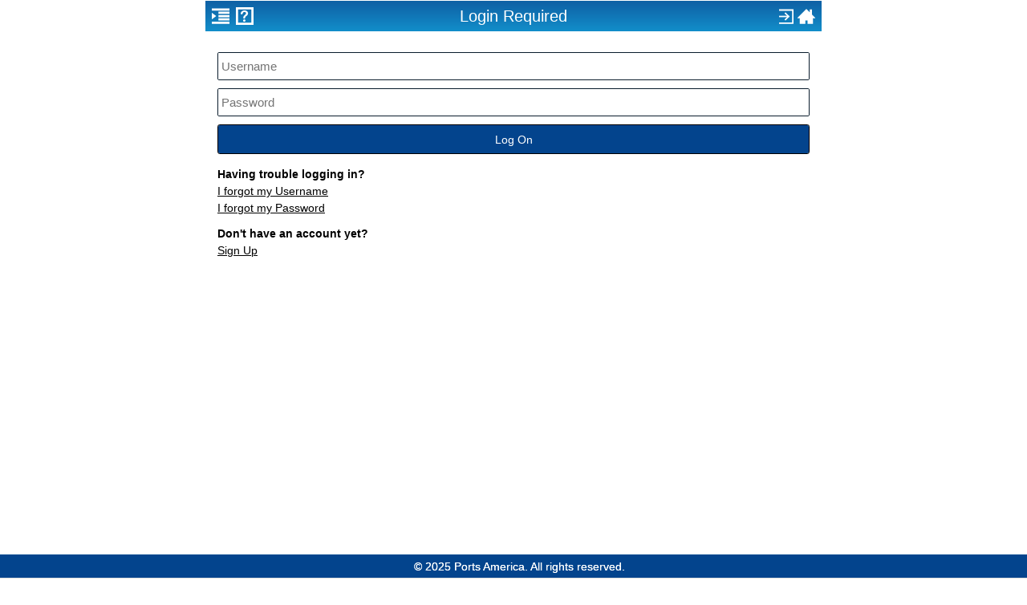

--- FILE ---
content_type: text/html; charset=utf-8
request_url: http://mtosportalec.portsamerica.com/login?ReturnUrl=%2fExportInquiry
body_size: 3555
content:

<!DOCTYPE html>
<html data-ng-app="smartWeb.Mobile">
<head>
    <meta name="viewport" content="width=device-width, initial-scale=1">
    <meta name="apple-mobile-web-app-title" content="Ports America">
    <meta name="application-name" content="Ports America">
    
    <title>Ports America</title>
    <!-- Add 2 Home -->
    <link rel="icon" type="image/x-icon" href="/favicon.ico" />
    <link href="//fonts.googleapis.com/css?family=Oswald:400,300,700" rel="stylesheet" />
    <link href="//fonts.googleapis.com/css?family=Open+Sans:300,400,700" rel="stylesheet" />
    <link rel="icon" type="image/x-icon" href="/favicon.ico" />

            <meta name="apple-mobile-web-app-title" content="Ports America">
            <link rel="apple-touch-icon" sizes="57x57" href="/Content/images/touch-icons/pa-touch-icon-57x57.png" />
            <link rel="apple-touch-icon" sizes="60x60" href="/Content/images/touch-icons/pa-touch-icon-60x60.png" />
            <link rel="apple-touch-icon" sizes="72x72" href="/Content/images/touch-icons/pa-touch-icon-72x72.png" />
            <link rel="apple-touch-icon" sizes="76x76" href="/Content/images/touch-icons/pa-touch-icon-76x76.png" />
            <link rel="apple-touch-icon" sizes="114x114" href="/Content/images/touch-icons/pa-touch-icon-114x114.png" />
            <link rel="apple-touch-icon" sizes="120x120" href="/Content/images/touch-icons/pa-touch-icon-120x120.png" />
            <link rel="apple-touch-icon" sizes="144x144" href="/Content/images/touch-icons/pa-touch-icon-144x144.png" />
            <link rel="apple-touch-icon" sizes="152x152" href="/Content/images/touch-icons/pa-touch-icon-152x152.png" />
            <link rel="apple-touch-icon" sizes="180x180" href="/Content/images/touch-icons/pa-touch-icon-180x180.png" />

    <!-- Javascript File -->
    <link href="/Content/jquery.mobile-1.4.5.css" rel="stylesheet"/>
<link href="/Content/smartWebMobile1.4.5.css" rel="stylesheet"/>
<link href="/Content/Mobile/MobileStyle.css" rel="stylesheet"/>
<link href="/Content/css/addtohomescreen.css" rel="stylesheet"/>

    <script src="/Scripts/jquery.js"></script>
<script src="/Scripts/jquery-ui-1.10.1.min.js"></script>
<script src="/Scripts/jquery.mobile-1.4.5.js"></script>
<script src="/Scripts/jquery.input.filter.js"></script>
<script src="/Scripts/DateTimePicker.js"></script>
<script src="/Scripts/GoogleMap.js"></script>
<script src="/Scripts/angular.min.js"></script>
<script src="/Scripts/addtohomescreen.min.js"></script>
<script src="/Scripts/swiper.min.js"></script>
<script src="/Scripts/smartWeb.Mobile/smartWeb.Mobile.Common.js"></script>
<script src="/Scripts/jquery.browser.min.js"></script>
<script src="/Scripts/smartWeb.Mobile/smartWeb.Mobile.Init.js"></script>
<script src="/Scripts/smartWeb.Mobile/smartWeb.Mobile.Ajax.js"></script>


    
<script type="text/javascript">

        $.support.cors = true;

        //this code belongs to smartWeb.Mobile.Common.js, it is deliberatly kepts
        //out side of the js file, as resize event is not get attached to the window
        triggerShowPage = function () { $(".ui-page").trigger("pageshow"); }
        $(window)
            .resize(triggerShowPage);


        var authError = '';
        var authErrorMessage = 'Your session has expired. Please login again'; //Message to show on JQuery call...
        var sessionExpiredMessage = 'Your session has expired.';
        var messageTimeout = 1500;
        var customViewSites = 'PNCT_NJ,SGT_BAL,DUN_BAL,NAP_NO,PTCT_FL';
</script>

</head>
<body>
    <!-- Page Contents Starts
            ================================================== -->
    <div data-role="page" id="page" data-theme="c">

        <!-- header Starts -->
        <div data-role="header" data-theme="f" class="header portAmerica_terminal">
            <!--Toggle button-->
            <div class="headerIcon">
                    <a id="menuIcon" class="floatLeft marginRight0" href="javascript:void(0);" data-shadow="false"><img src="/content/images/indent-increase.svg" width="22" height="22" /></a>
                    <a id="helpIcon" class="floatLeft" href="/Help/Help" data-shadow="false" data-ajax="false"><img src="/content/images/help.svg" width="22" height="22" /></a>
                    <a id="homeIcon" class="floatRight" href="/landing" rel="external" data-shadow="false"><img src="/content/images/home.svg" width="22" height="22" /></a>
                        <a id="loginIcon" class="floatRight" style="margin-right:-0.3em !important;" href="/login" rel="external" data-shadow="false"><img src="/content/images/login_white-option1.svg" width="22" height="22" /></a>
            </div>
            
    <h1>
    Login Required
</h1>

    <script src="/Scripts/smartWeb.Mobile/smartWeb.Mobile.Login.js"></script>
    <script language="javascript" type="text/javascript">
        var userNameMessage = 'User name is required';
        var passwordMessage = 'Password is required';
        var validUserName = 'Enter Valid User Name';
    </script>

        </div>
        <!-- header Ends -->

        <div data-role="content" class="innerContent" style="clear:both;" id="main">
            <input id="SiteAvailability" name="SiteAvailability" type="hidden" value="True" />

<div class="welcome-text wrapper">
    <!-- Welcome Text Starts -->
<form action="/login" data-ajax="false" method="post">        <div class="welcome-text">
            <div class="">
                <input autocomplete="off" data-val="true" data-val-forcedregex="Invalid User Name" data-val-forcedregex-pattern="^[a-zA-Z0-9_\s]*$" data-val-length="The field User Name must be a string with a maximum length of 128." data-val-length-max="128" data-val-required="The User Name field is required." id="UserName" name="UserName" placeholder="Username" type="text" value="" />
                <input autocomplete="off" data-val="true" data-val-required="The Password field is required." id="Password" name="Password" placeholder="Password" type="password" />
                <input id="ReturnUrl" name="ReturnUrl" type="hidden" value="/ExportInquiry" />
                <input data-val="true" data-val-required="The IsSiteAvailable field is required." id="IsSiteAvailable" name="IsSiteAvailable" type="hidden" value="True" />
                <input id="SiteId" name="SiteId" type="hidden" value="" />

               <input id="btnSignIn" class="" name="Submit" type="submit" value="Log On"  />
            </div>
            <div class="logintrouble">
                <div data-role="fieldcontain">
                    <span><b>Having trouble logging in?</b></span>
                </div>
                <div data-role="fieldcontain">
                    <a href="/ForgotUserName" id="forgotusername-btn" data-ajax="false" class="" style="text-align: left;width: 100%;height: auto;">I forgot my Username</a>
                </div>
                <div data-role="fieldcontain">
                    <a href="/ForgotPassword" id="fortgotpassword-btn" data-ajax="false" class="" style="text-align: left;width: 100%;height: auto;">I forgot my Password</a>
                </div>
                <div data-role="fieldcontain">
                    <br />
                    <span><b>Don&#39;t have an account yet?</b></span>
                </div>
                <div data-role="fieldcontain">
                    
                    <a href="https://tosportalec.portsamerica.com/account/register?siteId=" class=""style="text-align:left;width:100%;height:auto;">Sign Up</a>
                </div>
            </div>
        </div>
</form>
</div>

            <span class="fadeErrorMessage" style="display:none;"></span>
        </div>
        <!-- /content -->
        <!-- Footer Starts -->
        
        <div data-role="footer" data-position="fixed" class="footer " style="background-color:#03448d;">
            &#169; 2025 Ports America. All rights reserved.
        </div>
        
        <!-- Footer Ends -->
        <!-- Left Panel Starts
                ================================================== -->
        <!-- Left Panel Starts
                ================================================== -->
        <div data-role="panel" id="left-panel" data-display="overlay" data-theme="b">
            <!-- Main Menu Starts -->
            <div id="accordion">
                <ul id="items">
                        <li>
                            <a href="/landing" rel="external" class="activated">
                                <img src="/content/images/home_b.svg" width="25" height="25" class="slideico" />Home
                                <img src="/content/images/arrow-right_b.svg" width="16" height="16" class="floatright" />
                            </a>
                        </li>
                                            <li>
                            <a class="ui-link" data-ajax="false" href="/Container/Inquiry">
                                <img src="/content/images/import_inquiry_black.svg" width="25" height="25" class="slideico" />Import Inquiry
                                <img src="/content/images/arrow-right_b.svg" width="16" height="16" class="floatright" />
                            </a>
                        </li>
                        <li>
                            <a class="ui-link" data-ajax="false" href="/ExportInquiry">
                                <img src="/content/images/export_inquiry_black.svg" width="25" height="25" class="slideico" />Export Inquiry
                                <img src="/content/images/arrow-right_b.svg" width="16" height="16" class="floatright" />
                            </a>
                        </li>
                        <li>
                            <a href="/Gate/Eir/Search" class="" data-ajax="false">
                                <img src="/content/images/print_b.svg" width="25" height="25" class="slideico" />Gate Inquiry
                                <img src="/content/images/arrow-right_b.svg" width="16" height="16" class="floatright" />
                            </a>
                        </li>
                        <li>
                            <a class="ui-link" data-ajax="false" href="/Notification/Notification">
                                <img src="/content/images/notifications_black.svg" width="25" height="25" class="slideico" />Notifications
                                <img src="/content/images/arrow-right_b.svg" width="16" height="16" class="floatright" />
                            </a>
                        </li>
                        <li>
                            <a href="#" class="ui-disabled" data-ajax="false"><img src="/content/images/calendar_b.svg" width="25" height="25" class="slideico" />Appointments<img src="/content/images/arrow-right_b.svg" width="16" height="16" class="floatright" /></a>
                        </li>
                        <li>
                            <a href="#" class="ui-disabled" data-ajax="false">
                                <img src="/content/images/online_payment_black.svg" width="25" height="25" class="slideico" />Online Payment
                                <img src="/content/images/arrow-right_b.svg" width="16" height="16" class="floatright" />
                            </a>
                        </li>
                    <li><a href="/terminal/Info" data-ajax="false"><img src="/content/images/terminal-info_b.svg" width="25" height="25" class="slideico" />Terminal Info<img src="/content/images/arrow-right_b.svg" width="16" height="16" class="floatright" /></a></li>
                    <li>
                        <a href="/terminal/announcement" data-ajax="false">
                            <img src="/content/images/envelope_b.svg" width="25" height="25" class="slideico" />Daily Message<img src="/content/images/arrow-right_b.svg" width="16" height="16" class="floatright" />
                        </a>
                    </li>
                    <li class="viewDesktopSite">
                        <a class="ui-link" data-ajax="false" href="https://tosportalec.portsamerica.com?desktop=1&amp;siteid=">
                            <img src="/content/images/Desktop_Site.svg" width="25" height="25" class="slideico" />Desktop Site
                            <img src="/content/images/arrow-right_b.svg" width="16" height="16" class="floatright" />
                        </a>
                    </li>
                    <li><div style="height: 16px;"></div></li> <!--Last element has been overriden by the iPhone's bottom navigation bar. so added a blank element at the end of the menu.-->
                </ul>
            </div>
            <!-- Main Menu Ends -->
        </div>
        <!-- Left Panel Ends
                ================================================== -->
        <!-- ToTop Starts
                ================================================== -->
        <!--<a href="#" class="scrollup">Scroll</a>-->
        <!-- ToTop Ends
                ================================================== -->
    </div>
    <!-- Page Contents Ends
            ================================================== -->
    <!--Javascript Files-->
    <script src="/Scripts/jquery.validate.js"></script>
<script src="/Scripts/jquery.validate.unobtrusive.min.js"></script>



    <!--Accordion in menu-->
</body>
</html>


--- FILE ---
content_type: text/css
request_url: http://mtosportalec.portsamerica.com/Content/Mobile/MobileStyle.css
body_size: 14314
content:
/******* DOM CSS Structure *******/

/*** Reset CSS ***/
html, body, div, span, object, iframe,
h1, h2, h3, h4, h5, h6, p, blockquote, pre,
abbr, address, cite, code,
del, dfn, em, img, ins, kbd, q, samp,
small, strong, sub, sup, var,
b, i,
dl, dt, dd, ol, ul, li,
fieldset, form, label, legend,
table, caption, tbody, tfoot, thead, tr, th, td,
article, aside, canvas, details, figcaption, figure, 
footer, header, hgroup, menu, nav, section, summary,
time, mark, audio, video {
    margin: 0;
    padding: 0;
    border: 0;
    outline: 0;
    font-size: 100%;
    vertical-align: baseline;
    background: transparent;
}
h1, h2, h3, h4, h5, h6 {
    font-weight: bold;
    line-height: normal !important;
    color: #1C3A45;
}
body {
    margin: 0 auto;
    padding: 0;
    line-height: 1;
	font-family: Tahoma,Geneva,sans-serif !important; /* added for the fonts 28/07/2015 --previous it was helvetica,*/
}
article,aside,details,figcaption,figure,
footer,header,hgroup,menu,nav,section { 
	display: block;
}
nav ul {
    list-style: none;
}
blockquote, q {
    quotes: none;
}
blockquote:before, blockquote:after,
q:before, q:after {
    content: '';
    content: none;
}
a {
    margin: 0;
    padding: 0;
    font-size: 100%;
    vertical-align: baseline;
    background: transparent;
    text-decoration:none;/*added to remove underline 27/7/2015*/
    /*color:#fff !important;*/ /* to adjust color on collapsible menu 31/07/2015 */
}
ins {
    background-color: #ff9;
    color: #000000;
    text-decoration: none;
}
mark {
    background-color: #ff9;
    color: #000; 
    font-style: italic;
    font-weight: bold;
}
del {
    text-decoration:  line-through;
}
abbr[title], dfn[title] {
    border-bottom: 1px dotted;
    cursor: help;
}
table {
    border-collapse: collapse;
    border-spacing: 0;
}
hr {
    border-top-width: 1px;
	border-top-style: solid;
	border-right-style: none;
	border-bottom-style: none;
	border-left-style: none;
	border-top-color: #EEEEEE;
	clear: both!important;
    margin-top: 20px;
	margin-bottom: 10px;
}
input, select {
    vertical-align: middle;
    font-size: 15px !important; /*added to increase font size in login page 04/08/2015 */
}
/*** Reset CSS ***/

/*** Common CSS ***/
.floatLeft {
    float: left;
}
.floatRight {
    float: right;
}
.mainContainer {
    color: #333333 !important;
}
.ui-btn-left > .ui-btn-up-f > .ui-btn-inner {
    background: none !important;
}
.clear {
	float: none;
}
.error, .error .validate-inline {
    color: #B94A48 !important;
}
.text-green {
    color: #0C5800 !important;
}
.marginRight0 {
    margin-right:0em !important;
}
.marginLeft0 {
    margin-left:0em !important;
}
/******* Layout Page CSS *******/
.ui-body-a, .ui-overlay-a {
    background: #FFFFFF !important;     /* added to show error popout color 04/08/2015 */
    position: relative;
    z-index: 2;
}

/** Header Start **/
#page .ui-header {
    position: relative;
}
.header a:hover, .header a:active {
	line-height: normal!important;
	text-decoration: none!important;
	color: #FFFFFF !important;
	font-weight: 400!important;
    
}
.fadeErrorMessage {
    height: 4%;
    bottom: 0;
    background-color: #ffffff;
    color: #1C3A45;
    font-size: 16px;
    padding: 10px;
    text-align: center;
    z-index: 9999;
    left: 10%;
    right: 5%;
    top: 44%;
    width: 75%;
    position: fixed;
    border-width: 1px;
    border-style: solid;
    border-color: #ddd;
    font-weight: bold;
    line-height: normal !important;
    border-radius: 0.2em !important;
    opacity: .88;
    box-shadow: 0 1px 1px -1px #fff;
}
/** Footer Start **/
.footer {
    text-align: center !important;
    padding: 0.5em !important;
    border-top: 1px solid #02498F !important;
    bottom: 0 !important;
    font-size: 0.9em;
    font-weight: normal;  /*added to remove bold font from footer 28/07/2015*/
}
/******* Layout Page CSS *******/


/******* Landing CSS *******/

/** Banner Start **/
.header h1 {
    color: #FFFFFF !important;
    font-size: 1.25em !important;
    font-weight: 400 !important;
    margin: 0 !important;
    text-align: center;
    padding: 0px !important; /*added to adjust header alignment 28/07/2015*/
}
/** Header Icon Start **/
.header .headerIcon {
    position: absolute;
    width: 100%;
    z-index: 1;
    display: table;
}
.header .headerIcon a{
    margin: 0 0.5em;
}

/** Banner Dropdown Field Start **/
.header .ui-select {
    margin: 0 0.9em !important;
    width: inherit !important;
}
.ui-shadow-inset, .ui-shadow {
    box-shadow: none !important;
}
.ui-btn-corner-all {
    border-radius: 0.2em !important;
}
.header .ui-btn-text { 
    min-height: 1.2em !important;
}
.ui-select > .ui-btn-inner { /* Selection of ui and inner 30/07/2015 */
    border: 1px solid #0A1C2C !important;
    padding-left: 0.35em;
}
.ui-select .ui-btn{
    /*font-size: 1.3em;*/ /* 04/08/2015 */
    text-align: left !important;
    background-color: #fff !important;
    color: #03448d !important;    /* 04/08/2015 */
    padding-left:0.3em; /* added to adjust the padding oftext 06/08/2015 */
    margin-top: 7px !important;/* added to adjust label and dropdown gap*/
}
a > .ui-btn-left > span > .ui-btn-inner {
    background: none !important;
}
.ui-input-btn
{
    background-color:#03448d !important; /* 30/07/2015 */
    color: #fff !important; /* 30/07/2015 */
    text-align:center !important;
    font-size: 1.3em !important; /* 05/08/2015 */
}
.ui-header .ui-btn, .ui-footer .ui-btn { /* Added to resolve the button issue in terminal location pg for direction 05/08/2015 */
    display: inherit;
}
.ui-btn {	
    display: block;/*added for display dropdown 28/07/2015 */
    border-color: #000 !important;
    font-weight: normal !important; /*added to remove bold font from dropdown 29/07/2015 */
    line-height: 1.2em !important; /*added to fix the drop down issue 29/07/2015 */
    margin: 0.6em 0px !important; /*added to adjust margin issue of drop down 29/07/2015 */
    text-align: left;
    background-color:#03448d !important; /*added to give background color on collapsible btn 31/07/2015 */
    color: #fff !important;
    font-size: 14px !important;/* added for font size in login */
}
.ui-btn-inline {
    display: inline-block;    /* 04/08/2015 */
    font-size: 0.813em !important;
    margin-right: 10px !important;
    padding: 7px 15px !important;
}

/** Tile Start **/
.ui-content {
    padding: 0 !important;
    width: 100% !important;
    border-bottom: 1px solid #FFFFFF;
}
/* Added class for Grid View for Tile Section */
.ui-grid-b div{
    text-align: center;
    border-left: 1px solid #FFFFFF;
    border-bottom: 1px solid #FFFFFF;
}
.tile {
    width: 100%;
    height: 6.813em; /* Added this code to decrease height of the tile 30/07/2015 */
    display: inline-block;
}
.blue {
    background-color: #0095A8;
}
    .blue:hover, .blue:active, .blue:focus {
        background-color: #007988;
    }

.orange {
    background-color: #F8A508;
}
    .orange:hover, .orange:active, .orange:focus {
        background-color: #F57900;
    }

.red {
    background-color: #DF4343;
}
    .red:hover, .red:active, .red:focus {
        background-color: #C50808;
    }

.yellowGreen {
    background-color: #77CB73;
}
    .yellowGreen:hover, .yellowGreen:active, .yellowGreen:focus {
        background-color: #67B164;
    }

.violet {
    background-color: #9C60BD;
}
    .violet:hover, .violet:active, .violet:focus {
        background-color: #8942B0;
    }

.blueGreen {
    background-color: #3FB5E7;
}
    .blueGreen:hover, .blueGreen:active, .blueGreen:focus {
        background-color: #009DDF;
    }

.blueGray {
    background-color: #6d8893;
}
    .blueGray:hover, .blueGray:active, .blueGray:focus {
        background-color: #59747f;
    }

.blueIris {
    background-color: #4B6C9E;
}

.orangeRed {
    background-color: #f17257;
}
    .orangeRed:hover, .orangeRed:active, .orangeRed:focus {
        background-color: #e6684e;
    }
    
.lightBrown {
    background-color: #c29751;
}
    .lightBrown:hover, .lightBrown:active, .lightBrown:focus {
        background-color: #b38945;
    }


.tile-content h3, .tile-content > a {
    color: #FFFFFF;
    font-weight: 300;
    font-size: 0.9em;
}

/******* Landing CSS *******/


/******* Navigation Start *******/

.ui-body-b, .ui-overlay-b {
    /*background: linear-gradient(#DDDDDD, #CCCCCC) repeat scroll 0 0 #F3F3F3 !important;*/
    background: #E6E6E6 !important; /* Added to resolve the window 7 background issue 04/08/2015 */
    z-index:9999;
}
#accordion {
	-webkit-user-select: none;
	-moz-user-select: none;
	-ms-user-select: none;
}
#accordion .floatright {
    float: right;
    margin-top: 1.3em;
    padding-right: 1.1em;
}
#items {
	padding: 0;
    list-style:none;/*added to remove bullets from slide panel 27/07/15 */
}
#items>li>a {
	text-indent: 0.7em;
	margin: 0 auto;
	cursor: pointer;
	line-height: 3.5em;
	display: block;
	text-decoration: none;
	font-size: 0.9em;
	font-family: 'Oswald', sans-serif!important;
	font-weight: 400;
    border-bottom: 1px solid #999;
	color: #000 !important;
    text-shadow:none; /*added to remove shadow text 28/7/15*/
}
#items>li>a:hover, #items>li>a.activated {
	color: #FFF !important;
	font-weight: 400;
	background-color: #02498F;
	transition: background-color 0.4s ease-in-out;
	-moz-transition: background-color 0.4s ease-in-out;
	-webkit-transition: background-color 0.4s ease-in-out;
	-o-transition: background-color 0.4s ease-in-out
}

.slideico {
    text-align: left;
    padding-right: 1.4em;
    vertical-align: middle;
}

.pnct-color-scheme {
    background-color: #423A9D !important;
}

/******* Inner Page Content Area Start *******/

.welcome-text {
    font-size: 0.75em;
    color: #333 !important;
    line-height: 1.3em;
}
.wrapper {
    padding: 1.25em !important;
}
.welcome-text hr {
    margin: 0.5em 0 0.8em;
    border-top: 1px solid #999;
}
/* added for all common terminal content - About Us */
.welcome-text .wrapper > ul, .welcome-text ul, .information_form > ul, .information_form ul  {
    margin: 0 0 0 1.5em;
    padding: 0;
}
.welcome-text img{
    width: 100%;
}
/*Added for ordered list used in Help menu pages.*/
.welcome-text .wrapper > ol, .welcome-text ol, .information_form > ol {
    margin: 0 0 0 1.5em;
    padding: 0;
}
/* In Help Pages provide space between two list items */
ol > li {
    margin-top: 1em;
}
/******* Form Start *******/

/** Input Field **/
div.ui-input-text {
    border: 1px solid #0A1C2C !important;
    border-radius: 0.2em !important;
    padding: 0 0.45em !important;
    margin-top: 10px;/* added to adjust label and textbox gap*/
    margin-bottom: 10px;
}
div.ui-input-text input{
    color: #033D8D !important;
    width: 100% !important;
    padding:0.4em 0px; 
}

/** Select Field **/
.ui-select .ui-btn-text {
    text-align: left !important;
}
.ui-select > .ui-btn-up-a, .ui-select > .ui-btn-hover-a, .ui-select > .ui-focus {
    /*border: none !important;*/
}
.ui-select > .ui-btn-active
{
    border:1px solid #000;
}
/*added for Select Field text color*/
.ui-select .ui-btn-text, .ui-selectmenu .ui-btn-text, .ui-body-a, .ui-overlay-a {
    color: #03448d !important;
}

/** Button **/
.ui-btn-up-a, .ui-btn-hover-a {
    color: #FFFFFF !important;
}
.ui-btn-active {
    font-weight: normal !important;
    border: 1px solid #000 !important; /* Added to solve th border issue on active 30/07/2015 */
    color: #fff !important; /* Added to solve the border issue on active 30/07/2015 */
    text-shadow: 0 0 !important;
}

/** Date Picker **/ /*added CSS for Datepicker*/
.ui-datepicker {
    z-index: 9999 !important;
}
.ui-datepicker a, .ui-datepicker th  {
    font-weight: normal !important;
}
.ui-datepicker .ui-state-disabled {
     color:lightgray !important;
     border-width: 0px !important;
}

.textUpperCase {
    text-transform: uppercase;
    font-size: 1.2em !important;
}

.Highlighted a, .Highlighted span {
    background-color: #66CC66 !important;
    background-image: none !important;
    color: White !important;
}
/******* Form End *******/


/******* Terminal Logo Theme Start *******/

/* Ports America */
#page .portAmerica_terminal {
	border-top: 3px solid #0f62a6;
    border-bottom: 1px solid #FFFFFF;
    background: #0f62a6; /* Old browsers */ /*added backfound color code for all Browsers*/
    background: -moz-linear-gradient(top, #0f62a6 0%, #128eca 100%); /* FF3.6+ */
    background: -webkit-gradient(linear, left top, left bottom, color-stop(0%,#0f62a6), color-stop(100%,#128eca)); /* Chrome,Safari4+ */
    background: -webkit-linear-gradient(top, #0f62a6 0%,#128eca 100%); /* Chrome10+,Safari5.1+ */
    background: -o-linear-gradient(top, #0f62a6 0%,#128eca 100%); /* Opera 11.10+ */
    background: -ms-linear-gradient(top, #0f62a6 0%,#128eca 100%); /* IE10+ */
    background: linear-gradient(to bottom, #0f62a6 0%,#128eca 100%); /* W3C */
    filter: progid:DXImageTransform.Microsoft.gradient( startColorstr='#0f62a6', endColorstr='#128eca',GradientType=0 ); /* IE6-9 */
    padding: 0.4em 0 !important;
}

/* EGA Los Angeles */
.EGA_LA {
    padding: 0.4em 0 !important;
}

/* EGA Tacoma */
.EGA_PCT {
    padding: 0.4em 0 !important;
}

/* OCT Tacoma */
.OCT_TAC {
    padding: 0.4em 0 !important;
}

/* STC Tacoma */
.STC {
    padding: 0.4em 0 !important;
}

/* PAO Tacoma */
.PAO_OAK {
    padding: 0.4em 0 !important;
}

/* NAP Tacoma */
.NAP_NO {
    padding: 0.4em 0 !important;
}

/* MTC Oakland */ /* Added class for new terminal */
.MTC_OAK {
    padding: 0.4em 0 !important;
}

/* WBCT_LA  */   /* Added class for new terminal */
.WBCT_LA {
    padding: 0.4em 0 !important;
}

/* PNCT_NJ  */   /* Added class for new terminal */
/*.PNCT_NJ {
    padding: 0.4em 0 !important;
}*/
/* PNCT_N4  */   /* Added class for new terminal */
/*.PNCT_N4 {
    padding: 0.4em 0 !important;
}*/
/******* Terminal Logo Theme End *******/


/******* Anchor Link Start *******/
.logintrouble {
    margin: 2.2em 0 0;
}
div.logintrouble span{
    font-weight: bold;
    color:black;
}
div.logintrouble .ui-link{
    text-decoration: underline;
    margin: 0 0 0.7em;
    color: #000000 !important;
    font-weight: normal; /*added to remove bold font from the links on login page 28/07/2015 */
}
.ui-field-contain {
    font-size: 1.5em;
    padding: 0 0 0 !important;
    margin: 0 0 10px !important;
    border: 0 !important;
}

/******* Inner Page Content Detail Start *******/

/** Table Detail Start **/
.ui-collapsible { 
    margin: 0 !important;
    
}
.ui-collapsible-content {
    padding: 0.85em 0 !important;
    border-radius: 0 !important;
    padding-bottom: 0em !important; /*Added to resolve the Collapsible content issue*/
	padding-top: 0em !important; /*Added to resolve the Collapsible content issue*/
    border-left-width: 0px !important; /* To override the jquery css to remove border from table 31/07/2015 */
    border-right-width: 0px !important; /* To override the jquery css to remove border from table 31/07/2015 */
    border-width: 0px 0px 0px !important; /* To override the jquery css to remove border from table 03/08/2015 */
}
.ui-collapsible-inset {
    margin: 0 0 0.85em !important;
}
.ui-collapsible-heading {
    padding-top: 0 !important;
    border-radius: 0 !important;
}
.ui-collapsible-content table {
    width: 100%;
    color: #000000 !important;
    border-collapse: collapse;
}
.ui-collapsible-content td:first-child {
    text-align: left;
}
.ui-collapsible-content td, th {
    padding: 0.35em 0.35em 0;
    border-bottom: 1px solid #02498F;
    text-align: left;
    height: 2.5em;
    vertical-align: middle;
}
.ui-collapsible-content tr:nth-of-type(2n+1) {
    background: none repeat scroll 0 0 #FFFFFF;
}
.ui-collapsible-content td:first-child {
    width: 40%;
}
.innerContent .greyLable {
    color: #666666;
    font-size: 1.3em;
    padding-top: 5px;/* added to adjust label gap*/
    font-weight: bold;
}

/*** Inventory Page CSS***/
.inventoryCtrl {
    margin: 0.75em 0 !important;
}
/******* Inner Page Content Detail Start *******/

/*Import Inquiry CSS*/
.searchType {
    padding-top: 0.85em !important;
}

/** Terminal Detail Start **/
.terminalBtnCtrl {
    width:100%; 
    text-align: right;
}

/*** ContactUs CSS***/
.contactUs { 
    margin: 0;
}
.contactUs a {
    text-decoration: underline !important;
    color: black;
}
.contactUs .contactLabel{
    width: 27%;
    max-width: 6.250em;
    font-weight: bold;
    display: inline-block;
    margin: 0 0 0.5em;
}
.routeInfo {
    overflow:auto;
}
/*Classes for Appointment Result page*/
.fl {
    float:left;
}
.imgArrowLeft { /*Increase the height as per the new back icon*/
    width: 5em !important;
    height: 2.5em !important;
}
.imgArrowLeftLocation { /*CSS created for new layout of Location page*/
    width: 5em !important;
    height: 1.6em !important;
}
.pl {
    padding-left:6.5em;
    padding-top:0.3em;
}
.tl {
    text-align:left;
    font-size: medium; /*Update the Text size*/
}
/*End Classes for Appointment Result page*/

/*Notification Css*/
.notificationForm input{ /* Added CSS because Jquery Mobile have own theme and we have to add so many classes to give same look and feel */
    margin: 0 !important;
    left: 0 !important;
    vertical-align: middle !important;
}
.notificationForm label{
    padding: 0 0 0 1.563em;
    vertical-align: top;
}
/*End of Notification Css*/

/* Media Queries Start*/
/**********************/

/*Commented for iPad and Desktop fix Resolution Issue*/  
@media only screen and (min-width: 768px) and (max-width: 2400px) {
    .ui-mobile-viewport {
        margin: 0 auto !important;
        width: 48em !important;
        position: relative;/*Added to solve the 100% screen issue*/
    }  
    .tile{
        height: 8.813em;  /* 05/08/2015 */
    }   
     
}

/* Added for iPad devices */
@media only screen and (min-device-width : 768px) and (max-device-width : 1024px)  { 
    .tile-content h3, .tile-content > a {
        font-size: 1.1em;
    }
    .ui-header .ui-btn-inner, .ui-footer .ui-btn-inner, .ui-mini .ui-btn-inner {
        font-size: 1em !important;
    }
}

/**********************/
/* Media Queries End */

/*Pagination Css*/
.loading-bar {
    background-color: #dff0d8;
    border: 1px solid #d6e9c6;
	color: #468847;
    margin-bottom: 1.250em;
    padding: 0.35em 1em;
    text-shadow: 0 0.063em 0 rgba(255, 255, 255, 0.5);
}
.scrollable-y {
    height: 16.7em;
    overflow-y: auto;
    border-radius: 0 !important;
}
/* iPads (portrait and landscape) ----------- */
@media only screen and (max-width :768px){
/* Styles */
    .ui-collapsible-content .scrollable-y{
        height: 31.250em;
        overflow-y: auto;
        border-radius: 0 !important;
    }
}

/* Smartphones (landscape) ----------- */
@media only screen and (max-width :480px) {
/* Styles */
    .ui-collapsible-content .scrollable-y{
        height: 16.875em;
        overflow-y: auto;
        border-radius: 0 !important;
    }
}
/*End of Pagination Css*/
.equipmentHeader{
    background-color: #03448D !important;
    color: #ffffff !important;
    border-top: thick double #ffffff !important;
}
/*Added this class for equipment details page to align the height between header and back button.*/
.equipmentDetails {
    margin: 0px !important;
}
.pd-Top {
    padding-top: 5px;
}
.blackFont {
    color:#333 !important;
}
.ui-corner-all { /*global option to removes the corner from the element.. */
    border-radius: 0.2em !important;
}
.ui-list-text { /*css for list item*/
    text-align: center !important;
    color: white !important;
}
.padding-top {
    padding-top:0.7em;
}
a > .ui-btn-inner { /*CSS to override the JQMs 16Px font size to 13Px. required for Location page*/
    font-size: 0.813em !important;
}
.dockedfooter {
border: 1px solid #12a7fb !important; /*added for border-color*/
background: #12a7fb !important;       /*added for background-color*/
color: #fff !important;               /*added for textcolor*/
}

.ui-panel-inner {
	padding: 0 !important;/* added to solve padding issue in the slide bar panel 28/7/15 */
}
.displayHeader {
    height:1.5em;
    font-size:1.2em;
    padding-top:0.8em;
    border-color:#000;
    background-color: #03448D !important;
}
.visible-hidden {
    visibility:hidden !important;
}
.visible {
    visibility:visible !important;
}

/* this class is used for styling the table (Daily message) */
.announcement .welcome-text.wrapper table {
    background: #e6e6e6 none repeat scroll 0 0;     /*to give gray background color to table*/
    border: 0.100em solid #1d1d1d;                  /*to give border to table*/
    color: #000;				                    /*to give color to text in the atble*/
    margin: 1em 0;                                    /*to give margin to the content of table*/
    width: 100%;				                    /*to give width*/
}

/* class for styling the td's of table */
.announcement .wrapper table tr td {
    height: 2.500em;				/*to give height to the cell*/
    padding: 0.5em;				    /*to give padding to the content in the cell*/
}

/* this class is used for styling the tr's of table */
.announcement .wrapper table tr {
    border-bottom: 0.100em solid #02498f;        /*to give border in bottom of tr*/
}

/* this class is used for styling the alternative tr's of table */
.announcement .wrapper table tr:nth-child(2n+1) {
    background: #fff none repeat scroll 0 0 !important; /*to give alternative background color to tr*/
}

.toggleMap {
    position:absolute; 
    margin-top:3.125em; 
    margin-left:0.625em; 
    z-index:100; 
    padding-top:0.0625em
}

/*Classes for Credit Card Icons*/
.ui-cc-icon{
    background-image: url("/content/images/cc-set.jpg");
    height: 28px;
    width: 40px;
    background-repeat: no-repeat;
    display: inline-block;
    overflow: hidden;
    text-indent: -99999px;
}
.ui-cc-icon-amex{
   background-position: -242px -18px;
}
.ui-cc-icon-mastercard{
   background-position: -318px -318px;
}
.ui-cc-icon-visa{
   background-position: -166px -468px;
}
.ui-cc-icon-discover{
   background-position: -394px -168px;
}
.ui-cc-icon-default{
   background-position: -90px -92px;
}
.ui-collapsible-heading .ui-btn{
    margin:0 !important;
}

/*Class created for child collapsible widget*/
.ui-mini-bar a{
    background-color:#0d769e !important;
}

/*Class for Express Gate information Bar*/
.eg-HeaderInfo{
    width: 73%; 
    padding-top: 0.9em;
    padding-bottom: 0.9em;
}
.notice table {
    background: #e6e6e6 none repeat scroll 0 0;     /*to give gray background color to table*/
    border: 0.100em solid #1d1d1d;                  /*to give border to table*/
    color: #000;				                    /*to give color to text in the atble*/
    margin: 1em 0;                                    /*to give margin to the content of table*/
    width: 100%;				                    /*to give width*/
}

/* class for styling the td's of table */
.notice table tr td {
    padding: 0.5em;				    /*to give padding to the content in the cell*/
    height:auto;
}

/* this class is used for styling the tr's of table */
.notice table tr {
    border-bottom: 0.100em solid #02498f;        /*to give border in bottom of tr*/
}

/* this class is used for styling the alternative tr's of table */
.notice table tr:nth-child(2n+1) {
    background: #fff none repeat scroll 0 0 !important; /*to give alternative background color to tr*/
}
.hide {
    display:none;
}
.availability-No_Exam, .availability-No {
    color: red;
}
.availability-Yes_Exam, .availability-Yes {
    color: green !important;
}

/*Style for EIR multi selection option*/
.ui-popup-container > .ui-selectmenu > .ui-selectmenu-list > li {	
    margin-top: 0em !important;
}

.ui-popup-container > .ui-selectmenu > .ui-header {
    background-color: #03448d;
}
#equipmentMoveTypes-listbox.ui-selectmenu > .ui-header {
    background-color: #423A9D;
}
#equipmentMoveTypes-listbox .ui-btn,#equipmentMoveTypes-listbox .ui-btn.ui-icon-delete:after{
    background-color: #423A9D !important;
    border-color: white !important;
}
.ui-popup-container > .ui-selectmenu > .ui-header > h1 {
    color: #fff;
}
.ui-popup-container > .ui-selectmenu > .ui-header > a {
    margin-top: 0.2em !important;
}
.ui-select > .ui-li-has-count > .ui-li-count {
    background-color:#03448d !important;
}

#equipmentMoveTypes-button .ui-li-count {
    background-color:#423A9D !important;
}

.ui-datepicker-buttonpane {
    background-color: white;
}


.ui-datepicker-buttonpane button {
    font-size: 10pt;
    padding: 4px;
    margin: 6px 8px 5px 7px;
}

/*Style for Premium Service*/
.mariner {
    background-color: #3B6098;
}
.mariner:hover, .blueGreen:active, .blueGreen:focus {
        background-color: #3A6080;
}

.emptyReturnContainer {
    background-color: #3B6098;
    height: 50%; 
    display: table;
    text-align: center;
    width: 100%;  
    margin-bottom:1px;
}

.emptyReturnTitle {
    text-align: center; 
    font-size: medium;
}

.emptyReturnBtn {
    width: 100%;
    text-align: center;    border-color: #fff !important; 
    /*background-color: #3B6098 !important;*/
}


.inactive-button{
    margin-right: 0px !important; 
    width: 100px; 
    text-align:center;
}

.active-button{
    background-color: white !important; 
    color: darkblue !important; 
    margin-right: 0px !important; 
    width: 100px; 
    text-align:center;
}

.ui-listitem-box{
    background: whitesmoke;
    text-align: left;
    vertical-align: central;
    display: block;
    margin: 5pt 5pt 5pt 5pt;
    padding: 5px 10px 5px 10px;
    border-radius: 5px;
    border-color: lightgray;
    border-width: 1px;
    border-style: solid;
    font-family: sans-serif /*{global-font-family}*/;
    font-size: 1.2em;
    text-overflow: ellipsis;
    overflow: hidden;
    white-space: nowrap;
}








/*PNCT Styles start here*/

.ui-grid-solo.main_service > a#btnUpcoming.ui-btn-inline {
    height: 130px;
    background-image: url(../../content/images/premier_service.png);
    background-size: cover;
    border: 0;
    display: block;
    background-color: #39297B!important;
    margin: 10px 9px 20px 9px !important;
    border-radius: 4px;
    box-shadow: 0 3px 5px 0 rgba(57,42,123,0.30);
    position: relative;
}

.ui-grid-solo.main_service > a#btnUpcoming.ui-btn-inline > h3 {
    color: #fff;
}

a.tile.container_availability.tile-content.ui-link {
    height: 130px;
    background-image: url(../../content/images/container_availability.png);
    background-size: cover;
    border-radius: 4px;
    width: 95%;
    margin: 0 auto 15px auto !important;
    display: block;
    box-shadow: 0 3px 5px 0 rgba(229,75,133,0.30);
    position: relative;
}

a.tile.booking.tile-content.ui-link {
    height: 130px;
    background-image: url(../../content/images/booking.png);
    background-size: cover;
    border-radius: 4px;
    width: 95%;
    margin: 0 auto 15px auto !important;
    display: block;
    box-shadow: 0 3px 5px 0 rgba(25,111,249,0.30);
    position: relative;
}

a.tile.gate_inquiry.tile-content.ui-link {
    height: 130px;
    background-image: url(../../content/images/gate_inquiry.png);
    background-size: cover;
    border-radius: 4px;
    width: 95%;
    margin: 0 auto 15px auto !important;
    display: block;
    box-shadow: 0 3px 5px 0 rgba(43,90,132,0.30);
    position: relative;
}

a.tile.vessel_schedule.tile-content.ui-link {
    height: 130px;
    background-image: url(../../content/images/vessel_schedule.png);
    background-size: cover;
    border-radius: 4px;
    width: 95%;
    margin: 0 auto 15px auto !important;
    display: block;
    box-shadow: 0 3px 5px 0 rgba(136,205,8,0.35);
    position: relative;
}

a.tile.terminal_info.tile-content.ui-link {
    height: 130px;
    background-image: url(../../content/images/terminal_info.png);
    background-size: cover;
    border-radius: 4px;
    width: 95%;
    margin: 0 auto 15px auto !important;
    display: block;
    box-shadow: 0 3px 5px 0 rgba(254,175,18,0.33);
    position: relative;
}

a.tile.daily_message.tile-content.ui-link {
    height: 130px;
    background-image: url(../../content/images/daily_message.png);
    background-size: cover;
    border-radius: 4px;
    width: 95%;
    margin: 0 auto 15px auto !important;
    display: block;
    box-shadow: 0 3px 5px 0 rgba(26,176,227,0.30);
    position: relative;
}

a.tile.online_payment.tile-content.ui-link {
    height: 130px;
    background-image: url(../../content/images/make_payment.png);
    background-size: cover;
    border-radius: 4px;
    width: 95%;
    margin: 0 auto 15px auto !important;
    display: block;
    box-shadow: 0 3px 5px 0 rgba(216,62,81,0.30);
    position: relative;
}

img.service_icon {
    position: absolute;
    bottom: 20px;
    right: 20px;
}

.services h3 {
    font-size: 15px;
}

h3.prem_title {
    font-size: 15px;
    font-weight: normal;
    line-height: 25px !important;
    padding-top: 5px;
}

h3.prem_title b {
    display: block;
}

h3.ordinary_title {
    padding: 15px;
}

.header.no_border {
    border-width: 0;
}

.no_border div#termialSelection .ui-select #SiteId-button {
    border-color: #DBE0E3 !important;
    padding: 15px;
}

.header.no_border .headerIcon a {
    margin: 10px 16px;
}

.header.no_border .ui-select {
    margin: 0 auto !important;
    width: 98% !important;
}

.header.no_border div#termialSelection .ui-select #SiteId-button span {
    color: #6D6D78;
    font-size: 15px;
}

.header.no_border div#termialSelection .ui-select #SiteId-button:after {
    right: 15px;
    content:"";
    width:0;
    height:0;
    border-top:6px solid #6D6D78;
    border-left:6px solid transparent;
    border-right:6px solid transparent;
    position:absolute;
    background: transparent;
    border-radius: 0;
    top: 30px;
}

.pnct_logo {
    padding-top: 10px;
    width: 100px;
}

.footer.light_footer.ui-footer.ui-bar-inherit.ui-footer-fixed.slideup {
    font-size: 13px;
    color: #AFB6BE !important;
    font-weight: 500;
    background-color: #fff !important;
    border: 0 !important;
    z-index: 9999;
    position: fixed !important;
    max-width: 768px;
    margin: 0 auto;
    border:none;
    width: 100%;
}

.ui-header.ui-bar-b {
    background-color: #39297B;
}
.pnctHeader {
    z-index: 9999;
    position: fixed !important;
    max-width: 768px;
    margin: 0 auto;
    top: 0;
    border:none;
    width: 100%;
}
.ui-bar-b h1.ui-title {
    color: #fff;
    text-shadow: none;
    font-size: 16px;
    font-weight: 500;
    letter-spacing: 0.5px;
    padding-bottom: 5px;
    padding-top: 7px;
}

span.terminal_info {
    color: rgba(255, 255, 255, 0.8);
    font-size: 12px;
    font-weight: 100;
    text-align: center;
    display: block;
    padding-bottom: 10px;
}

img.back_button {
    margin: 15px 15px 0 10px;
    position: absolute;
}

.scroll_tabs {
  white-space: nowrap;
  overflow-x: auto;
  -webkit-overflow-scrolling: touch;
  -ms-overflow-style: -ms-autohiding-scrollbar; 
    z-index: 9999;
    position: fixed;   
    max-width: 768px;
    margin: 0 auto;
    top: 53px;
    width: 100%;
}

section.scroll_tabs {
    background: #231755;
}

.scroll_tabs li {
    display: inline-block;
    margin-left: -6px;
    padding:10px 0px;
}
.scroll_tabs li:first-child{
    margin-left:0px;
}

.scroll_tabs a.ui-link {
    color: #fff;
    text-shadow: none;
    font-size: 14px;
    font-weight: 200;
    padding: 4px 10px;
    display:block;
    border-right: 1px solid #4d71ad;
}

.scroll_tabs li.active a.ui-link {
    border-right: none;
}

.scroll_tabs::-webkit-scrollbar { 
    display: none; 
}

.scroll_tabs .active {
    background: linear-gradient(to bottom, #39297b, #f8f8f8);
    border-bottom: 1px solid #e4e4e4;
}

.white_bg.ui-content {
    background: #fff;
}

.request_form {
    padding: 15px;
    margin-top:110px;
}

.request_form.info {
    padding: 15px;
    margin-top:50px;
}

.request_form.info.loginnotice {
    padding: 15px;
    margin-top: 0px !important;
}

.request_form.info.login {
    padding: 0px !important;
}

.request_form.pnct {
    padding: 15px 0 !important;
    margin-top: 0px !important;
}

.request_form label.greyLable, .request_form div.greyLable, .request_form label.greyLableCP {
    color: #6D6D78 !important;
    font-size: 15px !important;
    text-shadow: none !important;
    font-weight: normal !important;
    margin: 0 0 .4em !important;
    display: block !important;
    padding: 0 !important;
}

.request_form label.greyLableCP {
    display: inline-table !important;
}

.request_form .ui-input-text.ui-body-inherit.ui-corner-all.ui-shadow-inset {
    border: 1px solid #DBE0E3 !important;
    height: 30px;
    padding: 6px 15px 8px 15px !important;
    margin-top: 0;
    margin-bottom: 15px;
}

.information_form {
    padding: 15px;
    font-size:14px;
    padding-top:50px;
}

.padding-top.pnct {
    padding-top:70px;
}

.terminalBtnCtrl.pnct {
    width:100%; 
    text-align: right;
    margin-top:60px;
}

.ui-input-text.ui-body-inherit.ui-corner-all.ui-shadow-inset .ui_input {
    color: #222 !important;
    text-shadow: none !important;
}

.ui-select.custom_select .ui-select .ui-btn {
    padding: 13px 10px;
    padding-right: 4.4em;
    color: #45454c !important;
    font-size: 15px !important;
    text-shadow: none !important;
    border-color: #e3e6e9 !important;
    border-radius: 4px !important;
    margin-bottom: 15px !important;
}

label.greyLable i {
    float: right;
    font-size: 12px;
    padding-right: 5px;
    color: #AFB6BE;
}

label.greyLable.text-center {
    text-align: center;
    margin-top: 25px !important;
}

h3.text-center.fee_number {
    text-align: center;
    font-size: 30px;
    color: #423A9D;
    margin-bottom: 10px;
}

a#orderServicePay {
    display: block;
    margin: 0 auto;
    width: 200px;
    background: #423A9D;
}

a#orderServicePay,
a#another_transaction,
.pnct_input_btn,
.pnct_list_btn,
.pnct_input_btn_disable  {
    display: block;
    margin: 20px auto !important;
    width: 200px;
    background-color: #423A9D !important;
    text-align: center;
    text-shadow: none;
    font-size: 15px !important;
    padding: 13px !important;
    border-radius: 5px !important;
    border: 0 !important;
    box-shadow: 0 3px 6px 0 rgba(65,57,157,0.35) !important;
}
/*added to display full button by overriden for PNCT*/
.pnct_input_btn {
    width: 100% !important;
    -webkit-appearance: none !important;
}
a.pnct_input_btn, .pnct_input_btn_disable {
    width: 92% !important;
}
/*added to display full button list by overriden for PNCT*/
.pnct_list_btn {
    width: 100% !important;
    margin: 0.6em 0px !important;
    -webkit-appearance: none !important;
}
/*Collapsible style for PNCT*/
.pnctCollapsible h4 a, .pnctCollapsible h3 a {
    display: block;
    background-color: #423A9D !important;
    font-size: 15px !important;
    border: 0 !important;
    box-shadow: 0 3px 6px 0 rgba(65,57,157,0.35);
}

a.floatRight.main_home_i.ui-link {
    position: absolute;
    right: 40px;
    top: 15px;
}

a.floatRight.main_login_i.ui-link {
    position: absolute;
    right: 10px;
    top: 17px;
}

a.floatLeft.marginRight0.main_menu_i.ui-link {
    position: absolute;
    top: 18px;
    left: 40px;
}

.full_btn {
    background-color: #423A9D !important;
    text-align: center;
    text-shadow: none !important;
    font-size: 15px !important;
    padding: 13px !important;
    border-radius: 5px;
    border: 0 !important;
    box-shadow: 0 3px 6px 0 rgba(65,57,157,0.35);
}

.ui-btn.ui-btn-inline.ghost_btn {
    background: #fff !important;
    border: 1px solid #DBDFE3 !important;
    border-radius: 4px;
    text-shadow: none !important;
    font-size: 15px !important;
    padding: 12px !important;
    color: #6D6D78 !important;
    text-align: center;
}

.routeDirections.pnct {
    background-color: #423A9D !important;
    border-color: white !important;
    border-radius: 5px !important;
    font-size: 14px !important;
    line-height: 1em !important;
    box-shadow: 0 1px 3px !important;
}

.action.double {
    text-align: center;
}

.action.double a {
    width: 38% !important;
}

.action.double a:last-of-type {
    margin-right: 0 !important;
}

hr.separator {
    margin-bottom: 25px;
}

label.data_name, td.pnctLabel, label.pnctLabel {
    width: 40%;
    display: inline-block !important;
    text-align: right;
    color: #6D6D78;
    font-size: 15px !important;
    margin: 0 0 .4em !important;
}

span.data_info, td.pnctInfo, td.pnctInfo-No, td.pnctInfo-Yes  {
    color: #423A9D;
    font-size: 15px;
    border-bottom: 1px solid #EEEEEE;
    height: 2.5em;
    vertical-align: middle;
}


td.pnctLabel, label.pnctLabel {
    width: 50%;
    display: table-cell !important;
    text-align: left;
    border-bottom: 1px solid #EEEEEE;
    height: 2.5em;
    vertical-align: middle;
}

label.data_name.pnct {
    width: inherit;
} 

span.data_info.pnct {
    border-bottom:0px;
    margin-left: 28px;
    vertical-align: initial;
}

.line_long {
    display: -ms-flexbox;
    display: flex;
    margin: 10px 0;
}

.data_name_long {
    -ms-flex-order: 0;
    order: 0;
    width: 40%;
    display: inline-block !important;
    text-align: right;
    color: #6D6D78;
    font-size: 15px !important;
}

.data_info_long {
    -ms-flex-order: 1;
    order: 1;
    flex: 1;
    border-bottom: 0px;
    vertical-align: initial;
    color: #423A9D;
    font-size: 15px;
    margin-left: 33px;
}

td.pnctInfo-No {
    color: red;
}

.equipmentHeaderPnct{
    background-color: #423A9D !important;
    color: #ffffff !important;
    border-top: thick double #ffffff !important;
}

td.pnctLabel-Eqp, td.pnctInfo-Eqp {
    color: #fff;
}

.line {
    margin: 10px 0;
}

.payment_info, .payment_info_pnct {
    font-size: 15px;
    color: #6D6D78;
    line-height: 23px;
    margin-bottom: 20px;
    margin-top: 60px;
}

.payment_info_pnct {
    margin-top: 10px !important;
}
form.conditions_form .ui-checkbox label.ui-btn, #equipmentMoveTypes-menu .ui-btn, .checkboxLabel {
    background: transparent !important;
    color: #6D6D78 !important;
    border: 0;
    font-size: 15px !important;
    padding-left: 35px;
}
 .checkboxLabel {
     border : 0px !important;
 }
 #equipmentMoveTypes-menu .ui-btn:after{
     left: .5625em;
     right:inherit;
 }
#equipmentMoveTypes-menu .ui-btn.ui-checkbox-off:after {
    left: 0.18em;
}

input[type="checkbox"].pnctCheckbox {
    opacity: 0 !important;
    width: 25px !important;
    height: 25px !important;
    left: 0 !important;
}

.ui-btn.ui-checkbox-off:after {
    background-color: #D8D8D8;
    border: 0 !important;
    width: 25px;
    height: 25px;
    background-image: none !important;
    margin-top: -13px;
    left: 0;
}

.ui-icon-check:after, html .ui-btn.ui-checkbox-on.ui-checkbox-on:after {
     background-image: none;
    background: #423A9D;
    box-shadow: 0 3px 6px 0 rgba(65,57,157,0.35);
    border-radius: 4px;
    width: 25px;
    height: 25px;
    margin-top: -13px;
    margin-left: -4px;
}

.ui-icon-check:before, html .ui-btn.ui-checkbox-on.ui-checkbox-on:before {
    background-image: url("../../content/images/check.svg");
    content: '';
    position: absolute;
    width: 15px;
    height: 15px;
    margin-left: -26px;
    z-index: 2;
    background-repeat: no-repeat;
    margin-top: 2px;
}

img.bank_logo {
    margin: 20px 0 0 10px;
}
#ccTermsConditionPopup {
    top: 80px;
}

form.conditions_form a.terms_conds, a.pnctLink {
    color: #39297b;
    text-shadow: none !important;
    text-decoration: underline;
    position: absolute;
    left: 154px;
    z-index: 2;
    margin-top: 13px;
    font-size: 14px !important;
}

form.conditions_form a.terms_conds {
    top: 0px;
    left:140px;
}

.positionRelative {
    position:relative;
}

a.pnctLink {
    position: inherit;
    left: 0px;
    font-weight: bold !important;
}

h3.terms_title {
    text-align: center;
    color: #6D6D78;
    font-size: 16px;
    margin-bottom: 15px;
}

.success_icon,
.error_icon{
    width: 70px;
    height: 70px;
    background: #A3CC14;
    display: block;
    margin: 10px auto 20px auto;
    text-align: center;
    border-radius: 50%;
}

.success_icon img {
    margin-top: 22px;
    width: 50%;
}

.error_icon img {
   margin-top: 16px; 
   width: 50%;
}

.error_icon {
    background: #E33F71;
}

.payment_status.success {
    text-align: center;
    font-size: 16px;
    color: #8ECC14;
}

.error_status.success {
    text-align: center;
    font-size: 16px;
    color: #E33F71;
}

span.additional_info {
    font-size: 13px;
    color: #AFB6BE;
    display: block;
    margin: 15px auto;
}

.request_data.m-top {
    margin-top: 30px;
}

.new_pin {
    color: #6D6D78;
    text-align: center;
    margin: 15px auto;
}

.new_pin .pin_itself {
    display: inline;
    font-size: 36px;
    color: #8ECC14;
    vertical-align: middle;
}

.payment_status.error {
    color: #E33F71 !important;
    font-size: 16px;
}

span.suggestions_info, div.suggestions_info {
    font-size: 15px;
    color: #6D6D78;
    margin-top: 20px;
    display: block;
    text-shadow: none !important;
    line-height: 22px;
}

span.suggestions_info p, div.suggestions_info p {
    margin: 10px 0;
}


.pin {
    border: 1px solid #E6E6E6;
    border-radius: 4px;
    margin: 12px 0;
    box-shadow: 0 5px 12px 0 rgba(217,226,233,0.35);
    background: #FFFFFF;
    padding: 0 15px;
    position: relative;
}

.pin.upcoming_pin {
    border: 1px solid rgba(142,204,19,0.50);
}

.pin .new_pin {
    text-align: left;
    margin: 10px auto;
}

.pin_service {
    margin-bottom: 10px;
    color: #6D6D78;
}

.pin_info {
    font-size: 14px;
    color: #AFB6BE;
    margin-bottom: 20px;
}

.pin_status {
    position: absolute;
    top: 20px;
    right: 50px;
}

.effective_date_info {
    font-size: 14px;
    color: black;
    font-weight:bold;
    margin-bottom: 20px;
}

.type_info {
    font-size: 14px;
    color: #6D6D78;
    margin-bottom: 20px;
}


div#tabs.padded {
    padding: 10px;
    top: 108px;
}

div#tabs.padded2 {
    padding: 10px;
    top: 60px;
}

.pin:after {
    position: absolute;
    content: '';
    width: 28px;
    height: 28px;
    top: 13px;
    right: 15px;
}

.pin.upcoming_pin:after {
    background-image: url("../../content/images/checked.svg");
    padding:0.5px;
}

.pin.overdue:after {
    background-image: url("../../content/images/checked_grey.svg");
    padding: 1px;
}

.pin.canceled:after {
    background-image: url("../../content/images/clock.svg");
}

li.ui-state-default.ui-corner-top.ui-tabs-active.ui-state-active a {
    background: #39297b !important;
    text-align: center;
    color: #fff !important;
    box-shadow: none !important;
}

li.ui-state-default.ui-corner-top a {
    text-align: center;
    background: #fff !important;
    color: #6D6D78 !important;
    text-shadow: none !important;
    border-color: #DBDFE3 !important;
}

li.ui-block-a.ui-state-default a {
    border-radius: 4px 0 0 4px !important;
    padding: 12px;
    text-shadow: none !important;
}

li.ui-block-b.ui-state-default a {
    border-radius: 0 4px 4px 0 !important;
    padding: 12px;
    text-shadow: none !important;
}

h4.pin_itself.grey {
    color: #AFB6BE;
}

.cutoff_info {
    font-size: 15px;
    color: #6D6D78;
    line-height:23px;
    position: relative;
}

.cutoff_info:before {
    position: absolute;
    content: '';
    width: 22px;
    height: 22px;
}

.cutoff_info.cutoff_time:before {
    background-image: url("../../content/images/info.svg");
}

.cutoff_info.cutoff_time span, .cutoff_info.cutoff_time p {
   margin-left: 35px;
    float: left;
}

.message_info, .message_conf {
    font-size: 15px;
    font-weight: bold;
    padding: 5%;
    color:white;
    background-color:#39297B;
    line-height:23px;
    display: block !important;
    z-index: 9999999;
    position: fixed;
    top: 30%;
    left: 10%;
    right: 10%;
    border-width: 1px;
    border-style: solid;
    -webkit-border-radius: .6em;
    border-radius: .6em ;
    text-align:center;
}

label.warn_msg {
    line-height: 1.2em; 
    color:white;
}
h3.warn_title {
    text-align: center;
    color: white;
    font-size: 16px;
    margin-bottom: 15px;
}
.warn_action, .warn_action_single {
    margin-left:10%;
    font-size: 1.2em !important;
}
a.warn_btn {
    width:50px;
    border-radius: 5px !important;
}
label.paymentSvcPrvd {
    color: #6D6D78;
    font-size: 15px !important;
}
.invalid_msg {
    color: red;
    font-size: 12px;
}
.sscolocked {
    color: red;
}
.bottom-padding {
    margin-bottom: 9.85pt;
}
.top-padding {
    margin-top: 1.2em;
}

.headerUserIconMargin {
    margin-left: 0 !important;
    margin-top: 9px !important;
}

.headerLoginIconMargin {
    margin-left: 0 !important; 
    margin-top: 13px !important;
}

.ui-grid-solo.main_service > a#btnAppt.ui-btn-inline {
    height: 130px;
    background-image: url(../../content/images/gate_inquiry.png);
    background-size: cover;
    border: 0;
    display: block;
    margin: 10px 9px 20px 9px !important;
    border-radius: 4px;
    box-shadow: 0 3px 5px 0 rgba(57,42,123,0.30);
    position: relative;
}

.ui-grid-solo.main_service > a#btnAppt.ui-btn-inline > h3 {
    color: #fff;
}

a#btnGateInq.tile.gate_inquiry.tile-content.ui-link {
    height: 130px;
    background-image: url(../../content/images/premier_service.png);
    background-size: cover;
    border-radius: 4px;
    width: 95%;
    margin: 0 auto 15px auto !important;
    display: block;
    box-shadow: 0 3px 5px 0 rgba(43,90,132,0.30);
    position: relative;
}

input[type="checkbox"].Checkbox-Theme-B {
    width: 22px;
    height: 22px;
    outline: 0 !important;
    z-index: 1;
    margin: 8px 5px;
}

.field-validation-error {
    color: red;
}
/* ----------- iPhone 5 and 5S ----------- */
@media only screen 
  and (min-device-width: 320px) 
  and (max-device-width: 568px)
  and (-webkit-min-device-pixel-ratio: 2)
  and (orientation: portrait) 
{
    .new_pin .pin_itself {
        font-size: 30px;
    }
}


@media only screen
and (min-width : 1224px) {
    .message_info, .message_conf {
        top: 30%;
        left: 25%;
        right: 25%;
    }
}

--- FILE ---
content_type: image/svg+xml
request_url: http://mtosportalec.portsamerica.com/content/images/online_payment_black.svg
body_size: 1153
content:
<?xml version="1.0" encoding="utf-8"?>
<!-- Generator: Adobe Illustrator 20.1.0, SVG Export Plug-In . SVG Version: 6.00 Build 0)  -->
<svg version="1.1" id="Layer_1" xmlns="http://www.w3.org/2000/svg" xmlns:xlink="http://www.w3.org/1999/xlink" x="0px" y="0px"
	 width="32px" height="32px" viewBox="0 0 32 32" style="enable-background:new 0 0 32 32;" xml:space="preserve">
<g>
	<path d="M15,25.2c0,0.3-0.3,0.6-0.6,0.6H3.8c-0.3,0-0.6-0.3-0.6-0.6V5.8c0-0.3,0.3-0.6,0.6-0.6h10.6c0.3,0,0.6,0.3,0.6,0.6v0.6
		l2.8-2.8c-0.4-1-1.3-1.7-2.4-1.7H2.8C1.4,2,0.2,3.1,0.2,4.6v24c0,1.4,1.2,2.6,2.6,2.6h12.5c1.4,0,2.6-1.2,2.6-2.6v-5.3l-2.9-3V25.2
		z M14.1,29.8 M10.7,28.4c0,0.9-0.8,1.7-1.7,1.7c-0.9,0-1.7-0.8-1.7-1.7S8,26.7,9,26.7C9.9,26.7,10.7,27.5,10.7,28.4z"/>
	<g>
		<path d="M11.3,13.4c0,0.2,0.1,0.5,0.3,0.6l1.5,1.5L25.8,2.7l-1.5-1.5C24.2,1.1,23.9,1,23.7,1c-0.2,0-0.5,0.1-0.6,0.3L11.6,12.8
			C11.4,12.9,11.3,13.2,11.3,13.4L11.3,13.4z M11.3,13.4"/>
		<path d="M31.5,8.4l-3.6-3.6L15.1,17.6l3.6,3.6c0.2,0.2,0.4,0.3,0.6,0.3c0.2,0,0.5-0.1,0.6-0.3L31.5,9.7c0.2-0.2,0.3-0.4,0.3-0.6
			C31.8,8.8,31.7,8.6,31.5,8.4L31.5,8.4z M31.5,8.4"/>
	</g>
</g>
</svg>


--- FILE ---
content_type: application/javascript
request_url: http://mtosportalec.portsamerica.com/Scripts/smartWeb.Mobile/smartWeb.Mobile.Ajax.js
body_size: 2355
content:
/// <reference path="../jquery-1.7.min.js" />
// SmartWeb Ajax - Site level ajax configuration

// Namespaces
if (typeof (smartWeb) == "undefined") smartWeb = {};
if (typeof (smartWeb.Mobile) == 'undefined') smartWeb.Mobile = {};
if (typeof (smartWeb.Mobile.Ajax) == "undefined") smartWeb.Mobile.Ajax = {};

smartWeb.Mobile.Ajax = function () {
    var historyUrlSeq = 1;

    // Private functions
    var loadUpdatePanel = function (updatePanel, data) {
        var $scripts = $(data).filter('script');
        var $data;
        if ($.type(data) == 'string' && data.indexOf('<html>') != -1) {
            updatePanel = $('div.page');
            $data = $(data).filter('div.page').html();
        }
        else {
            $data = $(data).filter(':not(script)');
        }
        var $updatePanel = $(updatePanel);
        $updatePanel.empty().show();
        $updatePanel.parent(':hidden').show();
        $updatePanel.append($data);
        $updatePanel.find('[data-role="tabs"]').tabs().trigger('create');
        $updatePanel.find('[data-role="listview"]').listview().trigger('create');
        $updatePanel.find('[data-role="collapsible"]').collapsible().trigger('create');

        //Re-Adding maxlength attribute for existing data-val-length attr on dynamic html result
        smartWeb.Mobile.Common.inputMaxLength($updatePanel);

        //if ($scripts != undefined) {
        //    $scripts.each(function () {
        //        if (this.src) {
        //            var $script = $(document.createElement('script')), i, attrName, attrValue, attrs = this.attributes;
        //            for (i = 0; i < attrs.length; i++) {
        //                attrName = attrs[i].name;
        //                attrValue = attrs[i].value;
        //                $script.attr(attrName, attrValue);
        //            }
        //            $updatePanel.append($script);
        //        } else {
        //            $.globalEval(this.text || this.textContent || this.innerHTML || '');
        //        };
        //    });
        //};

        if ($scripts != undefined) {
            $scripts.each(function () {
                if (this.src) {
                    $.ajax({
                        url: this.src,
                        cache: true,
                        async: false,
                        dataType: "script"
                    });
                } else {
                    var inlineScript = this.text || this.textContent || this.innerHTML || '';
                    $.globalEval(inlineScript);
                };
            });
        };
    };

    var submitForm = function ($form, $updatePanel) {        
        if ($(document).data('form-submit-in-progress'))
            return false;

        var actionUrl = $form.data('override-action') || $form.attr('action');
        var formMethod = $form.attr('method') || 'POST';
        var formData = $form.serialize();
        $(document).data('form-submit-in-progress', true);
        $.ajax({
            type: formMethod,
            url: actionUrl,
            cache: false,
            data: formData,
            success: function (data) {
                loadUpdatePanel($updatePanel, data);
                $.validator.unobtrusive.parse(document);
                data = null;
            },
            complete: function () {
                $(document).removeData('form-submit-in-progress');
                $form.removeAttr('data-override-action');
                $form.removeData('override-action');
            }
        });

        if (formMethod.toUpperCase() == "GET") {
            if (!$form.data('history-disabled')) {
                actionUrl = smartWeb.Mobile.Common.appendUrlQueryString(actionUrl, formData);
                setHistoryPoint(actionUrl);
                smartWeb.Mobile.Common.setReturnUrl(actionUrl);
            }
        }
        else if ($form.data('history-enabled')) {
            actionUrl = smartWeb.Mobile.Common.setQueryStringParam(actionUrl, 'seq', historyUrlSeq++);
            sessionStorage.setItem(actionUrl, formData);
            setHistoryPoint(actionUrl);
        }

        return true;
    };

    // Public functions
    this.setupAjaxForms = function () {
        $(document).off('submit', 'form[data-ajax-enabled]');
        $(document).on('submit', 'form[data-ajax-enabled]', function (e, params) {
            if (params && params.isHandled) {
                return true;
            }

            var $form = $(this);
            var actionUrl = $form.data('override-action') || $form.attr('action');
            var updatePanelId, skipPreSubmitHandler, popupName, forAuthorized;

            if (params) {
                updatePanelId = params.updatePanelId;
                skipPreSubmitHandler = params.skipPreSubmitHandler;
                popupName = params.popupName;
                forAuthorized = params.forAuthorized;
            }
            forAuthorized = forAuthorized || $form.attr('data-for-auth');
            updatePanelId = updatePanelId || $form.attr('data-update-panel-id');

            var $updatePanel = updatePanelId ? $('#' + updatePanelId) : $('#main');

            if (!actionUrl) {
                return true; // Fallback to default behavior
            }
            // If AJAX is possible, prevent default behavior and proceed
            e.preventDefault();

            submitForm($form, $updatePanel);
            return false;
        });
    };
};

smartWeb.Mobile.Ajax.prototype = {
    setup: function () {
        var self = this;
        $(document).ajaxStart(function () {
            $.mobile.loading('show', { theme: "d" });
            self.disableActionEls();
        }).ajaxStop(function () {
            $.mobile.loading('hide');
            self.enableActionEls();
        }).ajaxError(function (event, jqxhr, settings) {
            if (jqxhr) {
                if (jqxhr.status != 200 && jqxhr.status != 302 && jqxhr.status != 401 && jqxhr.responseText != '') {
                    alert(jqxhr.responseText);
                    self.enableActionEls();
                    return;
                }
                if (jqxhr.status == 401) {
                    window.location.reload();
                    return;
                }
                var redirectUrl = jqxhr.getResponseHeader('Location');
                if (redirectUrl) {
                    window.location.href = redirectUrl;
                    return;
                }
            }
        });
    },

    disableActionEls: function () {
        $(":button").button().button("disable");
    },

    enableActionEls: function () {
        $(":button:not(.disabledByCode)").button().button("enable");
    }
};

$(function () {
    var smartWebAjax = new smartWeb.Mobile.Ajax();
    smartWebAjax.setup();
    smartWebAjax.setupAjaxForms();
});


--- FILE ---
content_type: application/javascript
request_url: http://mtosportalec.portsamerica.com/Scripts/smartWeb.Mobile/smartWeb.Mobile.Common.js
body_size: 5513
content:
var app = angular.module('smartWeb.Mobile', []);
if (typeof (smartWeb) == 'undefined') smartWeb = {};
if (typeof (smartWeb.Mobile) == 'undefined') smartWeb.Mobile = {};
if (typeof (smartWeb.Mobile.Common) == "undefined") smartWeb.Mobile.Common = {};

smartWeb.Mobile.Common.isNull = function (obj) {
    return typeof (obj) == 'undefined'
        || obj == null;
};

smartWeb.Mobile.Common.isNullOrEmpty = function (obj) {
    return typeof (obj) == 'undefined'
        || obj == null
        || $.trim(obj) == '';
};

smartWeb.Mobile.Common.inputMaxLength = function (obj) {
    obj.find(':text[data-val-length-max]').each(function () {
        var maxLength = $(this).data('val-length-max');
        if (maxLength) {
            $(this).attr('maxlength', maxLength);
        }
    });
};

smartWeb.Mobile.Common.showErrorMessage = function (messageText) {
    var errorDiv = $('.error');
    errorDiv.html(messageText);
    errorDiv.stop().fadeIn(400).delay(3000).fadeOut(400);
}

smartWeb.Mobile.Common.disableRadioButton = function (radioButtons, disabled) {
    if (disabled) {
        radioButtons.addClass('ui-radio ui-state-disabled');
    } else {
        radioButtons.removeClass("ui-state-disabled");
    }
}

smartWeb.Mobile.Common.disableLinkButton = function (linkButtons, disabled) {
    if (disabled) {
        linkButtons.addClass("disabled");
        linkButtons.attr("disabled", "disabled");
    } else {
        linkButtons.removeClass("disabled");
        linkButtons.removeAttr("disabled");
    }
}


smartWeb.Mobile.Common.compareDates = function (startDate, endDate, errMessage) {
    var datefrom = new Date(startDate).setHours(0, 0, 0, 0);
    var dateto = new Date(endDate).setHours(0, 0, 0, 0);
    if (datefrom > dateto) {
        smartWeb.Mobile.Common.showErrorMessage(errMessage);
        return false;
    }
    return true;
};

smartWeb.Mobile.Common.confirmDialog = function (title, text, callback) {
    var popupDialogId = 'popupDialog';
    $('<div data-history="false" data-role="popup" id="' + popupDialogId + '" data-confirmed="no" data-transition="pop" data-dismissible="false" data-theme="a" class="welcome-text wrapper" style="font-size:14px;"> \
                        <div>\
                            <label style="font-size:14px !important;font-weight:600;">'+title+'</label>\
                            <a href="#" id="checkDigitModalClose" class="ui-btn ui-shadow ui-corner-all ui-btn-a ui-icon-delete ui-btn-icon-notext ui-btn-right optionCancel data-rel="back">Close</a>\
                        </div>\
                        <br />\
                        <div class="ui-collapsible-content ui-body-inherit" aria-hidden="false">\
                            <table class="ui-body-b">\
                                <tbody>\
                                    <tr>\
                                        <td>\
                                            ' + text + '\
                                        </td>\
                                    </tr>\
                                    <tr>\
                                        <td>\
                                            <a href="#" class="ui-btn ui-corner-all ui-shadow ui-btn-inline ui-btn-b optionYes" data-rel="back">Yes</a>\
                                            <a href="#" class="ui-btn ui-corner-all ui-shadow ui-btn-inline ui-btn-b optionNo" data-rel="back" data-transition="flow">No</a>\
                                        </td>\
                                    </tr>\
                                </tbody>\
                            </table>\
                        </div>\
                    </div>')
        .appendTo($.mobile.pageContainer);
    var popupDialogObj = $('#' + popupDialogId);
    popupDialogObj.trigger('create');
    popupDialogObj.popup({
        afterclose: function (event, ui) {
            popupDialogObj.find(".optionYes").first().off('click');
            popupDialogObj.find(".optionCancel").first().off('click');
            var isCancel = popupDialogObj.attr('data-confirmed') === 'cancel' ? true : false;
            var isConfirmed = popupDialogObj.attr('data-confirmed') === 'yes' ? true : false;
            $(event.target).remove();
            if (!isCancel && callback) {
                callback(isConfirmed);
            }
        }
    });
    popupDialogObj.popup('open');
    popupDialogObj.find(".optionYes").first().on('click', function () {
        popupDialogObj.attr('data-confirmed', 'yes');
    });
    popupDialogObj.find(".optionCancel").first().on('click', function () {
        popupDialogObj.attr('data-confirmed', 'cancel');
        popupDialogObj.popup('close');
    });
};

var setButtonsState = function (buttons, disabled) {
    if (disabled) {
        buttons.addClass('disabledByCode');
        buttons.button('disable');
    } else {
        buttons.removeClass('disabledByCode');
        buttons.button('enable');
    }
}

var tryEnableDisableList = function (aControl, enable) {
    if (aControl.is('select')) {
        aControl.selectmenu(enable ? "enable" : "disable");
    }
}
var regExPattern = "";
var showMessage = function (messageText) {
    var errorDiv = $('.fadeErrorMessage');
    // hide after delay
    errorDiv.html(messageText).stop().fadeIn(400).delay(3000).fadeOut(400);
}

var removeSpecialCharInput = function (inputElement, pattern) {
    var inputElementId = "#" +inputElement;
    if (pattern == undefined)
        pattern = /[^a-zA-Z0-9 ]/g;
    regExPattern = pattern;
    $(inputElementId).off('keyup', keyUpHandler);
    $(inputElementId).on('keyup', keyUpHandler);
}
var keyUpHandler = function () {
    if (this.value.match(regExPattern)) {
        this.value = this.value.replace(regExPattern, '');
    }
}

//Code to check the current site and based on that on Site Down page disable the dropdown option and remove the top bar navigation.
var checkSiteAvailability = function () {
    var siteAvailability = $("#SiteAvailability").val();
    if (siteAvailability == "False") {
        $("#SiteId").children(":selected").prop('disabled', true);
        $('#termialSelection .ui-select .ui-btn-inner .ui-btn-text').attr('style', 'color:gray !important;');

        //Disable side menu..
        $('#menuIcon').prop('disabled', true);
        $('#homeIcon').prop('href', '#');
        $('#menuIcon').off('click');

        //change the icons to gray color...
        $('#menuIcon').children('img').attr('src', '/content/images/indent-increase_gray.svg');
        $('#homeIcon').children('img').attr('src', '/content/images/home_gray.svg');
    }
}

//code for managing height of the page content,
//hence fixing the footer to bottom of the page for less content page and 
//attaching to the bottom of the page for large content page
//
$(document).on("pageshow", ".ui-page", function () {
    resizePageHeight();
    $('#menuIcon').on('click', function () { $('#left-panel').panel('open'); });
});

$(window).on("orientationchange", function (event) {
    resizePageHeight();
});

//Move the code from "PageShow" event to different function, so that we can call it from other code execution.
var resizePageHeight = function () {
    var $windowHeight = $(window).height();
    if (window.matchMedia("(orientation: portrait)").matches) {
        $windowHeight = $windowHeight - 20;
    }
    else {
        $windowHeight = $windowHeight + 20;
    }
    var cHeight = $('.innerContent').children('div:visible').height();

    var $page = $('.ui-page');
    //decide to show collapsible hight if present
    var nHeight = cHeight == 0 ? $page.find('.ui-content').height() : cHeight;

    var vSpace = $page.find('.ui-header').outerHeight() + $page.find('.ui-footer').height() + nHeight;

    //add difference height to the content area, if the space is less, thus docking footer to the bottom of the screen
    if (vSpace < $windowHeight) {
        var vDiff = $windowHeight - $page.find('.ui-header').height() - $page.find('.ui-footer').height();
        $page.find('.ui-content').height(vDiff);
    }
    else {
        //if not set the original height
        if (cHeight != 0) {
            $page.find('.ui-content').height(nHeight);
        }
    }
}

//attaching expand collapse events for footer functionaltiy 
$(document).ready(function () {
    $(document).on('expand', ".ui-collapsible", triggerShowPage);
    $(document).on('collapse', ".ui-collapsible", triggerShowPage);
    showAuthErrorMessage();

    $(document).on('click', '#btnTestCase', GenerateTestCaseCookie);
    $(document).on('click', '#menu', headerBackButton);
});

smartWeb.Mobile.Service = function (url, type, data) {
    this.$url = url;
    this.$type = type;
    this.$data = data;
};

smartWeb.Mobile.Service.prototype = {
    call: function (successCallback, errorCallBack, supressLoader) {
        var $button = $(":button").button();

        $button.button("disable");//added to prevent double calls
        if (!supressLoader)
            $.mobile.loading('show', {theme: "d"});
        $.ajax({
            url: this.$url,
            type: this.$type,
            data: this.$data,
            success: function (data) { $.mobile.loading('hide'); $(":button:not(.disabledByCode)").button("enable"); successCallback(data); },
            error: function (data) { $.mobile.loading('hide'); $(":button:not(.disabledByCode)").button("enable"); if (data.status == 406) { navigateToSiteDown(data); } else { errorCallBack(data); } }
        });
    },
};

var navigateToSiteDown = function (data) {
    location.href = '/Home/SiteDown?pageName=' + data.statusText;
};

var authenticateAjaxRequest = function (data, errorMessage) {
    if (data.status == 404) { //Splash the message and redirect user to login page...
        showMessage(authErrorMessage); //iPhone always returns "Unauthorized" message even we set it in AjaxAuthorizationAttribute. So used the Global variabled declared in layout page.
        var siteId = $("#SiteId").val();
        var loginUrl = siteId == '' ? "/login" : "/login?terminal=" + siteId;
        setTimeout(function () { window.location.href = loginUrl; }, messageTimeout);
    }
    else {
        showMessage(errorMessage);
    }
}
var showAuthErrorMessage = function () {
    if (authError != '')
        showMessage(authError);
}

var useCustomView = function (siteId) {
    return customViewSites && customViewSites.includes(siteId); 
}
var isRequestAuthenticated = function () {
    var terminal = $("#RememberUserTerminal").val();
    var url = "/base/IsAuthenticated/";
    var returnVal = false;
    $.ajax({
        url: url,
        type: "POST",
        data: { terminalId: terminal },
        async: false,
        success: function (data) { checkRequestAuth(data); returnVal = data; },
        error: function (data) {
            return false;
        }
    });
    return returnVal;
}
var checkRequestAuth = function (data) {
    if (!data) {
        //Code to clear the User Icon and user name and logoff from side menu...
        $('#userIcon').hide();

        $('#userName').html('<a class="activated ui-link" href="/landing" rel="external"><img width="25" height="25" class="slideico" src="/content/images/home_b.svg">Home<img width="16" height="16" class="floatright" src="/content/images/arrow-right_b.svg"></a>');

        $('#logoff').hide();
    }
}
var redirectToLoginPage = function () {
    var data = {};
    data.status = 404;
    data.statusText = authErrorMessage;
    authenticateAjaxRequest(data, "");
}

var GenerateTestCaseCookie = function () {
    var testCaseNo = $('#testCaseNo').val();
    var url = "/base/SetTestCaseCookie";
    $.ajax({
        url: url,
        type: "POST",
        data: { testCaseId: testCaseNo },
        async: false,
        success: function (data) { showMessage(data); },
        error: function (data) { showMessage(data); }
    });
}
var redirectToLandingPage = function (data, errorMessage) { //Show Session Expired message and redirect to the Terminal Landing page.
    if (data.status == 404) { //Show Session Expired message and redirect to the Terminal Landing page.
        showMessage(sessionExpiredMessage);
        setTimeout(function () { window.location.href = "/landing"; }, messageTimeout);
    }
    else {
        showMessage(errorMessage);
    }
}

String.format = function () {
var s = arguments[0];
for (var i = 0; i < arguments.length - 1; i++) {
    var reg = new RegExp("\\{" + i + "\\}", "gm");
    s = s.replace(reg, arguments[i + 1]);
}
return s;
};

var scrollToElement = function (elScrollTo) {
    var offset = $(elScrollTo).offset();
    var top = offset ? (offset.top - ($(elScrollTo).height()/2)) : 0;
    $('html, body').animate({ scrollTop: top }, 5);
};

Date.prototype.yyyymmdd = function () {

    var yyyy = this.getFullYear().toString();
    var mm = (this.getMonth() + 1).toString(); // getMonth() is zero-based         
    var dd = this.getDate().toString();

    return yyyy + '-' + (mm[1] ? mm : "0" + mm[0]) + '-' + (dd[1] ? dd : "0" + dd[0]);
};

var validateUserSession = function () {
    //var isReqAuthenticated = isRequestAuthenticated();
    //if (!isReqAuthenticated) {
    //    redirectToLoginPage();
    //    return false;
    //}
    return true;
};

var headerBackButton = function (e) {
    var backUrl = $('#BackUrlSpn').attr('data-backUrl')
    if (backUrl !== undefined)
    {
        e.preventDefault();
        window.location.href = backUrl;
    }
};

// Checks that check digit is correct for container number
// It should be 11 chars, if not, or empy/null/undefined, always return true
smartWeb.Mobile.Common.isValidCheckDigit = function (containerNumber) {
    var factor = 1;
    var crossSum = 0;
    var index;
    var remainder;

    if (typeof containerNumber === "string") {
        containerNumber = containerNumber.trim().toUpperCase();
        if (containerNumber.length != 11) {
            return true;
        }
    } else {
        return true;
    }

    for (index = 0; index < containerNumber.length - 1; index++, factor = factor * 2) {
        var character = containerNumber[index];
        var checkCode = checkCodeForCharacter(character);
        if (checkCode < 0) {
            return false;
        }
        crossSum += checkCode * factor;
    }
    remainder = crossSum % 11;
    if (remainder == 10) {
        remainder = 0;
    }
    return ((containerNumber[10] - remainder) === 0)
};

var checkCodeForCharacter = function (aCharacter) {
    // Returns the ISO check code for aCharacter. 
    // A return value of -1 indicates an error.
    var asciCode = aCharacter.charCodeAt(0);

    if ('0'.charCodeAt(0) <= asciCode && '9'.charCodeAt(0) >= asciCode) {
        return asciCode - '0'.charCodeAt(0);
    }

    if ('A'.charCodeAt(0) == asciCode) {
        return 10;
    }

    if ('B'.charCodeAt(0) <= asciCode && 'K'.charCodeAt(0) >= asciCode) {
        return 12 + asciCode - 'B'.charCodeAt(0);
    }

    if ('L'.charCodeAt(0) <= asciCode && 'U'.charCodeAt(0) >= asciCode) {
        return 23 + asciCode - 'L'.charCodeAt(0);
    }

    if ('V'.charCodeAt(0) <= asciCode && 'Z'.charCodeAt(0) >= asciCode) {
        return 34 + asciCode - 'V'.charCodeAt(0);
    }

    return -1; // Invalid
};

--- FILE ---
content_type: image/svg+xml
request_url: http://mtosportalec.portsamerica.com/content/images/indent-increase.svg
body_size: 699
content:
<?xml version="1.0" encoding="utf-8"?>
<!-- Generator: Adobe Illustrator 16.0.0, SVG Export Plug-In . SVG Version: 6.00 Build 0)  -->
<!DOCTYPE svg PUBLIC "-//W3C//DTD SVG 1.1//EN" "http://www.w3.org/Graphics/SVG/1.1/DTD/svg11.dtd">
<svg version="1.1" id="Layer_1" xmlns="http://www.w3.org/2000/svg" xmlns:xlink="http://www.w3.org/1999/xlink" x="0px" y="0px"
	 width="50px" height="50px" viewBox="0 0 50 50" enable-background="new 0 0 50 50" xml:space="preserve">
<path fill="#FFFFFF" d="M0,3.125h50v6.25H0V3.125z M18.75,12.5H50v6.25H18.75V12.5z M18.75,21.875H50v6.25H18.75V21.875z
	 M18.75,31.25H50v6.25H18.75V31.25z M0,40.625h50v6.25H0V40.625z M0,34.375v-18.75L12.5,25L0,34.375z"/>
</svg>


--- FILE ---
content_type: image/svg+xml
request_url: http://mtosportalec.portsamerica.com/content/images/print_b.svg
body_size: 605
content:
<?xml version="1.0" encoding="utf-8"?>
<!-- Generated by IcoMoon.io -->
<!DOCTYPE svg PUBLIC "-//W3C//DTD SVG 1.1//EN" "http://www.w3.org/Graphics/SVG/1.1/DTD/svg11.dtd">
<svg version="1.1" xmlns="http://www.w3.org/2000/svg" xmlns:xlink="http://www.w3.org/1999/xlink" width="32" height="32" viewBox="0 0 32 32">
<g>
</g>
	<path d="M8 2h16v4h-16zM30 8h-28c-1.1 0-2 0.9-2 2v10c0 1.1 0.9 2 2 2h6v8h16v-8h6c1.1 0 2-0.9 2-2v-10c0-1.1-0.9-2-2-2zM22 28h-12v-10h12v10zM30.45 11c0 0.801-0.649 1.45-1.45 1.45-0.801 0-1.45-0.649-1.45-1.45s0.649-1.45 1.45-1.45c0.801 0 1.45 0.649 1.45 1.45z" fill="#000000" />
</svg>


--- FILE ---
content_type: image/svg+xml
request_url: http://mtosportalec.portsamerica.com/content/images/notifications_black.svg
body_size: 1077
content:
<?xml version="1.0" encoding="utf-8"?>
<!-- Generator: Adobe Illustrator 16.0.0, SVG Export Plug-In . SVG Version: 6.00 Build 0)  -->
<!DOCTYPE svg PUBLIC "-//W3C//DTD SVG 1.1//EN" "http://www.w3.org/Graphics/SVG/1.1/DTD/svg11.dtd">
<svg version="1.1" id="Layer_1" xmlns="http://www.w3.org/2000/svg" xmlns:xlink="http://www.w3.org/1999/xlink" x="0px" y="0px"
	 width="25px" height="25px" viewBox="12.5 12.5 25 25" enable-background="new 12.5 12.5 25 25" xml:space="preserve">
<g>
	<path d="M36.444,33.557c-0.353-1.409-3.88-3.702-3.88-3.702l-0.175-7.053c0-4.353-4.057-6.907-6.295-8.04
		c0.033-0.073,0.052-0.149,0.052-0.226c0-0.621-0.436-1.169-1.317-1.146c-0.838,0.022-1.147,0.57-1.147,1.19
		c0,0.038,0.014,0.069,0.016,0.105c-2.244,1.162-6.165,3.851-6.165,8.16l-0.177,7.053c0,0-3.525,2.292-3.878,3.703
		c0,0,7.259-0.714,12.315-0.771C30.876,32.771,36.444,33.557,36.444,33.557z"/>
	<path d="M21.7,34.261c0.156,1.425,1.322,2.58,3.746,2.58c2.162,0,3.425-1.193,3.548-2.646c-1.146-0.088-1.525-0.104-2.799-0.11
		C24.999,34.08,23.043,34.107,21.7,34.261z"/>
</g>
</svg>


--- FILE ---
content_type: image/svg+xml
request_url: http://mtosportalec.portsamerica.com/content/images/terminal-info_b.svg
body_size: 3589
content:
<svg xmlns="http://www.w3.org/2000/svg" xmlns:xlink="http://www.w3.org/1999/xlink" preserveAspectRatio="xMidYMid" width="57" height="56" viewBox="0 0 57 56">
  <defs>
    <style>
      .cls-1 {
        fill: #000;
        fill-rule: evenodd;
      }
    </style>
  </defs>
  <path d="M23.707,14.293 L14.707,14.293 L14.707,9.293 L23.707,9.293 L23.707,14.293 ZM50.707,19.293 L47.707,19.293 L47.707,27.293 L51.707,30.293 L47.707,30.293 L44.707,30.293 L40.707,30.293 L44.707,27.293 L44.707,19.293 L40.707,19.293 L29.707,19.293 L29.707,46.293 L27.707,46.293 L27.707,39.293 L21.716,45.284 C21.715,44.521 21.616,43.785 21.476,43.062 L24.707,39.293 L18.707,33.293 L18.707,37.368 C18.392,37.012 18.061,36.671 17.707,36.353 L17.707,19.293 L2.707,19.293 L4.707,15.293 L6.708,15.293 L13.707,10.839 L13.707,13.293 L10.707,15.293 L26.707,15.293 L26.707,15.293 L28.707,15.293 L28.707,15.293 L28.707,3.293 L21.207,8.293 L17.707,8.293 L28.707,1.293 L28.707,0.293 L30.707,0.293 L30.707,3.293 L51.707,15.293 L53.707,15.293 L56.707,19.293 L50.707,19.293 ZM19.707,32.293 L25.707,26.293 L19.707,20.293 L19.707,32.293 ZM27.707,19.293 L21.707,19.293 L27.707,25.293 L27.707,19.293 ZM27.707,27.293 L21.707,33.293 L27.707,38.293 L27.707,27.293 ZM30.707,5.293 L30.707,15.293 L32.707,15.293 L32.707,15.293 L48.707,15.293 L30.707,5.293 ZM9.707,35.879 C14.906,35.879 19.121,40.094 19.121,45.293 C19.121,50.492 14.906,54.707 9.707,54.707 C4.508,54.707 0.293,50.492 0.293,45.293 C0.293,40.094 4.508,35.879 9.707,35.879 ZM9.707,52.293 C13.573,52.293 16.707,49.159 16.707,45.293 C16.707,41.427 13.573,38.293 9.707,38.293 C5.841,38.293 2.707,41.427 2.707,45.293 C2.707,49.159 5.841,52.293 9.707,52.293 ZM7.659,48.578 L9.112,45.135 C9.165,44.996 9.156,44.926 9.086,44.926 C9.043,44.926 8.979,44.946 8.896,44.985 C8.813,45.024 8.720,45.077 8.615,45.142 C8.510,45.207 8.401,45.284 8.288,45.371 C8.174,45.458 8.065,45.546 7.961,45.633 C7.891,45.633 7.838,45.602 7.803,45.541 C7.768,45.480 7.760,45.423 7.777,45.371 C7.952,45.162 8.148,44.972 8.366,44.802 C8.584,44.632 8.805,44.485 9.027,44.363 C9.250,44.241 9.461,44.145 9.662,44.075 C9.863,44.005 10.037,43.970 10.186,43.970 C10.282,43.970 10.373,44.008 10.461,44.082 C10.548,44.156 10.600,44.241 10.618,44.337 C10.644,44.451 10.596,44.638 10.474,44.900 L9.008,48.329 C8.982,48.399 8.968,48.460 8.968,48.513 C8.968,48.556 8.995,48.578 9.047,48.578 C9.099,48.578 9.180,48.550 9.289,48.493 C9.398,48.436 9.516,48.364 9.643,48.277 C9.769,48.190 9.896,48.094 10.022,47.989 C10.149,47.884 10.260,47.780 10.356,47.675 C10.426,47.675 10.485,47.701 10.533,47.753 C10.581,47.806 10.596,47.867 10.579,47.937 C10.482,48.076 10.341,48.236 10.153,48.415 C9.965,48.594 9.749,48.764 9.505,48.925 C9.261,49.087 9.003,49.222 8.733,49.331 C8.462,49.440 8.205,49.494 7.961,49.494 C7.847,49.494 7.749,49.442 7.666,49.337 C7.583,49.233 7.542,49.150 7.542,49.089 C7.542,49.019 7.550,48.945 7.568,48.866 C7.585,48.788 7.616,48.692 7.659,48.578 ZM9.898,42.223 C9.793,42.097 9.741,41.946 9.741,41.771 C9.741,41.658 9.760,41.545 9.800,41.431 C9.839,41.318 9.896,41.215 9.970,41.123 C10.044,41.032 10.136,40.958 10.245,40.901 C10.354,40.844 10.482,40.816 10.631,40.816 C10.832,40.816 10.986,40.870 11.096,40.979 C11.205,41.089 11.259,41.248 11.259,41.457 C11.259,41.710 11.176,41.933 11.011,42.125 C10.845,42.317 10.631,42.413 10.369,42.413 C10.160,42.413 10.003,42.350 9.898,42.223 ZM40.707,31.293 L51.707,31.293 L51.707,36.293 L40.707,36.293 L40.707,31.293 ZM27.707,46.293 L43.707,46.293 L47.707,49.293 L21.020,49.293 C21.357,48.341 21.580,47.338 21.666,46.293 L27.707,46.293 Z" class="cls-1"/>
</svg>


--- FILE ---
content_type: application/javascript
request_url: http://mtosportalec.portsamerica.com/Scripts/GoogleMap.js
body_size: 1844
content:
var loadMap = (function (addressToLoad) {
    var start = "";
    var title = $('#TerminalTitle').val();
    var address = $("#TerminalAddress").val();
    var geocoder = new google.maps.Geocoder();
    var destinationPosition = "";
    var destinationLatitude;
    var destinationLongitude;
    document.getElementById("map-directions").innerHTML = "";
    geocoder.geocode({ 'address': address }, function (results, status) {
        if (status == google.maps.GeocoderStatus.OK) {
            destinationPosition = results[0].geometry.location;
            destinationLatitude = parseFloat(results[0].geometry.location.lat());
            destinationLongitude = parseFloat(results[0].geometry.location.lng());
        }
        else {
            showDirectionDetailsPanel(false);
            showMessage(locationUnavailable);
        }
    });

    var directionsService = new google.maps.DirectionsService(),
    directionsDisplay = new google.maps.DirectionsRenderer(),
    createMap = function (start) {
        var travel = {
            origin: (start.coords) ? new google.maps.LatLng(start.lat, start.lng) : start.address,
            destination: address,
            travelMode: google.maps.DirectionsTravelMode.DRIVING
        },
    mapOptions = {
        zoom: 13,
        center: new google.maps.LatLng(destinationLatitude, destinationLongitude),
        mapTypeId: google.maps.MapTypeId.ROADMAP,
        mapTypeControl: false
    };
        map = new google.maps.Map(document.getElementById("map_canvas"), mapOptions);
        directionsDisplay.setMap(map);
        directionsDisplay.setPanel(document.getElementById("map-directions"));
        directionsService.route(travel, function (result, status) {
            if (status === google.maps.DirectionsStatus.OK) {
                directionsDisplay.setDirections(result);
            }

        });
        showDirectionDetailsPanel(true);
    };

    // Check for geolocation support  
    if (navigator.geolocation) {
        navigator.geolocation.getCurrentPosition(function (position) {
            // Success!
            createMap({
                coords: true,
                lat: position.coords.latitude,
                lng: position.coords.longitude
            });
        },
    function (error) {
        drawDefaultTerminalMap();
        switch (error.code) {
            case error.PERMISSION_DENIED:
                showMessage(permissionDenied);
                break;
            case error.POSITION_UNAVAILABLE:
                showMessage(locationUnavailable);
                break;
            case error.TIMEOUT:
                showMessage(timeOut);
                break;
            case error.UNKNOWN_ERROR:
                showMessage(unknownError);
                break;
        }
    }
    );
    }
    else {
        geocoder.geocode({ 'address': addressToLoad }, function (results, status) {
            if (status == google.maps.GeocoderStatus.OK) {
                createMap({
                    coords: true,
                    lat: parseFloat(results[0].geometry.location.d),
                    lng: parseFloat(results[0].geometry.location.e)
                });
            }
            else {
                showDirectionDetailsPanel(false);
                showMessage(locationUnavailable);
                drawDefaultTerminalMap();
            }
        });


    }
});

var drawDefaultTerminalMap = function () {
    var title = $('#TerminalTitle').val();
    var address = $("#TerminalAddress").val();
    var myOptions = {
        zoom: 14,
        mapTypeId: google.maps.MapTypeId.ROADMAP,
        mapTypeControl: false
    };
    map = new google.maps.Map(document.getElementById('map_canvas'), myOptions);

    var marker;

    var formattedAddress = address.substring(address.indexOf(',') + 1, address.length);
    formattedAddress = formattedAddress.split(',').join('<br/>');
    var info = '<div style="font-size:12px;"><span style="font-weight:bold;">' + title + '</span><br /><span>' + formattedAddress + '</span></div>';

    var infowindow = new google.maps.InfoWindow({
        content: info
    });

    var geocoder = new google.maps.Geocoder();
    geocoder.geocode({ 'address': address }, function (results, status) {
        if (status == google.maps.GeocoderStatus.OK) {
            map.setCenter(results[0].geometry.location);
            marker = new google.maps.Marker({
                map: map,
                position: results[0].geometry.location
            });

            google.maps.event.addListener(marker, 'mouseover', function () {
                infowindow.open(map, marker);
            });

        } else {
            showMessage(locationUnavailable);
        }
    });
}
var showDirectionDetailsPanel = function (showPanel) {
    if (showPanel) {
        $('#getDirectionDetails').show();
        attachDirectionDetailsEvent();
    }
    else {
        $('#getDirectionDetails').hide();
    }
}

$(document).on("pageshow", ".ui-page", function () {
    var windowHeight = document.documentElement.clientHeight;
    var canvasHeight = windowHeight - $(".header").height() - $(".dockedfooter").height() -$("#getDirectionDetails").height() - 15;
    if (canvasHeight < 0)
        canvasHeight = $(".innerContent").height();
    $("#map_canvas").height(canvasHeight);
    
});


--- FILE ---
content_type: image/svg+xml
request_url: http://mtosportalec.portsamerica.com/content/images/help.svg
body_size: 1990
content:
<?xml version="1.0" encoding="utf-8"?>
<!-- Generator: Adobe Illustrator 16.0.0, SVG Export Plug-In . SVG Version: 6.00 Build 0)  -->
<!DOCTYPE svg PUBLIC "-//W3C//DTD SVG 1.1//EN" "http://www.w3.org/Graphics/SVG/1.1/DTD/svg11.dtd">
<svg version="1.1" id="Layer_1" xmlns="http://www.w3.org/2000/svg" xmlns:xlink="http://www.w3.org/1999/xlink" x="0px" y="0px"
	 width="50px" height="50px" viewBox="0 0 50 50" enable-background="new 0 0 50 50" xml:space="preserve">
<g>
	<path fill="#FFFFFF" d="M49.875,49.959H0V0.083h49.875V49.959z M6.083,43.877h37.71V6.167H6.083V43.877z"/>
</g>
<g>
	<path fill="#FFFFFF" d="M13.711,17.75c0-1.313,0.422-2.641,1.265-3.99c0.845-1.348,2.075-2.468,3.692-3.353
		c1.618-0.886,3.506-1.328,5.663-1.328c2.004,0,3.775,0.373,5.31,1.113c1.535,0.74,2.722,1.742,3.558,3.015
		c0.838,1.272,1.256,2.655,1.256,4.148c0,1.176-0.239,2.206-0.716,3.091c-0.478,0.885-1.045,1.652-1.701,2.295
		s-1.837,1.722-3.538,3.243c-0.469,0.43-0.845,0.809-1.129,1.134c-0.284,0.323-0.494,0.621-0.634,0.891
		c-0.137,0.271-0.246,0.541-0.321,0.811c-0.076,0.271-0.189,0.739-0.343,1.418c-0.262,1.437-1.084,2.157-2.467,2.157
		c-0.719,0-1.324-0.235-1.816-0.705c-0.49-0.471-0.735-1.169-0.735-2.097c0-1.162,0.179-2.163,0.539-3.014
		c0.36-0.85,0.837-1.598,1.431-2.24c0.596-0.643,1.396-1.41,2.406-2.295c0.886-0.775,1.525-1.356,1.919-1.75
		c0.395-0.394,0.727-0.837,0.996-1.321c0.27-0.484,0.405-1.01,0.405-1.576c0-1.106-0.412-2.04-1.234-2.8
		c-0.822-0.761-1.884-1.141-3.185-1.141c-1.521,0-2.642,0.387-3.36,1.155c-0.719,0.767-1.328,1.894-1.826,3.388
		c-0.469,1.563-1.361,2.344-2.675,2.344c-0.774,0-1.429-0.27-1.96-0.816C13.977,18.98,13.711,18.386,13.711,17.75z M23.835,41.232
		c-0.91,0-1.706-0.292-2.387-0.883c-0.679-0.59-1.019-1.417-1.019-2.479c0-0.941,0.329-1.734,0.986-2.374
		c0.657-0.644,1.464-0.962,2.419-0.962c0.941,0,1.732,0.318,2.375,0.962c0.642,0.64,0.963,1.433,0.963,2.374
		c0,1.045-0.335,1.866-1.01,2.464C25.493,40.932,24.716,41.232,23.835,41.232z"/>
</g>
</svg>


--- FILE ---
content_type: application/javascript
request_url: http://mtosportalec.portsamerica.com/Scripts/smartWeb.Mobile/smartWeb.Mobile.Init.js
body_size: 2703
content:
jQuery(document).ready(function () {
    // Namespaces
    if (typeof (smartWeb.Mobile.Common) == "undefined") smartWeb.Mobile.Common = {};

    var invalidCharacterElementSelector = 'input[data-val-regex-pattern], input[data-val-forcedregex-pattern], textarea[data-val-regex-pattern], textarea[data-val-multilineregex-pattern], textarea[data-val-length-max]';

    $('body').off('input', invalidCharacterElementSelector);
    $('body').on('input', invalidCharacterElementSelector, function () {
        smartWeb.Mobile.Common.preventInvalidCharacter(this);
    });
    //$('body').off('paste', invalidCharacterElementSelector);
    //$('body').on('paste', invalidCharacterElementSelector, function (event) {
    //    setTimeout(function () {
    //        var source = this;
    //        smartWeb.Mobile.Common.removeInvalidCharacters(event.target);
    //    }, 10);

    //});


    $.validator.unobtrusive.adapters.add('forcedregex', ['pattern'],
    function (options) {
        smartWeb.Mobile.Common.setValidationValues(options, "forcedregex", options.params);
    });

    //Added below missing required method to get the rid of unexpected error caused by javascript on user input focusout.
    $.validator.addMethod("forcedregex", function (value, element, params) {
        if (!value || value.length == 0)
            return true;
        else {
            var $element = $(element);
            var pattern = params.pattern;
            $element.val(value);

            var regExRule = new RegExp(pattern);
            var match = regExRule.exec(value);
            if (!(match && (match.index === 0) && (match[0].length === value.length))) {
                return false;
            }
            return true;
        }
    }, '');

    smartWeb.Mobile.Common.setValidationValues = function (options, ruleName, value) {
        options.rules[ruleName] = value;
        if (options.message) {
            options.messages[ruleName] = options.message;
        }
    };    

    //smartWeb.Mobile.Common.removeInvalidCharacters = function (source) {
    //    var $this = $(source);
    //    var text = $this.val();
    //    var textLines = [text];
    //    if ($this.data("val-multilineregex-pattern")) {
    //        textLines = text.split('\n');
    //    }


    //    var regExInvalidChars = smartWeb.Mobile.Common.getInvalidPreventingPattern(source);

    //    var correctedLines = [];
    //    $.each(textLines, function (index, value) {
    //        if (regExInvalidChars) {
    //            value = value.replace(regExInvalidChars, '');
    //        }

    //        if ($this.data("val-length-max") && text.length >= $this.data("val-length-max")) {
    //            value = value.substr(0, $this.data("val-length-max"));
    //        }
    //        correctedLines.push(value);
    //    });

    //    $this.val(correctedLines.join('\n'));
    //};

    //smartWeb.Mobile.Common.preventInvalidCharacter = function (source, e) {
    //    var keynum;
    //    var keychar;
    //    var $this = $(source);
    //    var text = $this.val();
    //    if (window.event) { // For Internet Explorer
    //        keynum = e.keyCode;
    //    }
    //    else if (e.which) { // For Netscape/Firefox/Opera
    //        keynum = e.which;
    //    }

    //    if ($this.is('textarea') && text.length && text.length > 0 && $this.data("val-length-max") && text.length >= $this.data("val-length-max")) {
    //        e.preventDefault();
    //        return;
    //    }

    //    if (smartWeb.Mobile.Common.IsExemptedKeyCode(keynum))
    //        return;

    //    var regExInvalidChar = smartWeb.Mobile.Common.getInvalidPreventingPattern(source);
    //    if (!regExInvalidChar)
    //        return;

    //    keychar = String.fromCharCode(keynum);
    //    if (regExInvalidChar.test(keychar) === true) {
    //        e.preventDefault();
    //    }

    //};

    //smartWeb.Mobile.Common.getInvalidPreventingPattern = function (source) {
    //    var $this = $(source);
    //    var pattern = $this.data('val-regex-pattern') || $this.data('val-forcedregex-pattern') || $this.data('val-multilineregex-pattern');
    //    var charPreventingPattern;
    //    if (pattern === '^[0-9]*$'
    //        || pattern === '^[a-zA-Z0-9]*$'
    //        || pattern === '^[a-zA-Z0-9\\s]*$'
    //        || pattern === '^[a-zA-Z0-9_\\s]*$'
    //        || pattern === '^[a-zA-Z0-9_\\-\\s]*$'
    //        || pattern === '^[a-zA-Z0-9_\\-,.\'\\s]*$'
    //        || pattern === '^[a-zA-Z0-9_\\-,.\'()\\s]*$'
    //        || pattern === '^[a-zA-Z]*$'
    //        || pattern === '^[a-zA-Z0-9\\s\\-]*$')
    //        charPreventingPattern = pattern.replace('^[', '[^').replace(']*$', ']');
    //    else if (pattern === '^[-+]?\\d*\\.?\\d*$')
    //        charPreventingPattern = '[^+-.0-9]';
    //    else if (pattern === '^[+]?\\d*\\.?\\d*$')
    //        charPreventingPattern = '[^+.0-9]';

    //    if (charPreventingPattern)
    //        return RegExp(charPreventingPattern, 'g');
    //    else
    //        return;
    //};

    //smartWeb.Mobile.Common.IsExemptedKeyCode = function (keyCode) {
    //    if (keyCode == undefined)
    //        return true;
    //    var keyChar = String.fromCharCode(keyCode);
    //    var isNotSpecial = $.inArray(keyChar, ["`", "~", "!", "@", "#", "$", "%", "^", "&", "*", "(", ")", "-", "_", "=", "+",
    //        "[", "]", "{", "}", "\\", "|", ":", ";", "'", "\"", "<", ">", ",", ".", "?", "/", " "]) == -1;
    //    if (isNotSpecial) {
    //        //TODO: Need to review if following is really required.        
    //        return $.inArray(keyCode, [$.ui.keyCode.BACKSPACE, $.ui.keyCode.CAPS_LOCK, $.ui.keyCode.COMMAND,
    //        $.ui.keyCode.COMMAND_LEFT, $.ui.keyCode.COMMAND_RIGHT, $.ui.keyCode.CONTROL, $.ui.keyCode.DELETE,
    //        $.ui.keyCode.DOWN, $.ui.keyCode.END, $.ui.keyCode.ENTER, $.ui.keyCode.ESCAPE, $.ui.keyCode.HOME,
    //        $.ui.keyCode.INSERT, $.ui.keyCode.LEFT, $.ui.keyCode.MENU,
    //        $.ui.keyCode.PAGE_DOWN, $.ui.keyCode.PAGE_UP, $.ui.keyCode.RIGHT, $.ui.keyCode.SHIFT, $.ui.keyCode.SPACE,
    //        $.ui.keyCode.TAB, $.ui.keyCode.UP, $.ui.keyCode.WINDOWS]) > -1;
    //    }
    //    return false;
    //};

    $(':text[data-val-length-max]').each(function () {
        var maxLength = $(this).data('val-length-max');
        if (maxLength) {
            $(this).attr('maxlength', maxLength);
        }
    });

    smartWeb.Mobile.Common.preventInvalidCharacter = function (source) {
        var $this = $(source);
        var pattern = $this.data('val-regex-pattern') || $this.data('val-forcedregex-pattern') || $this.data('val-multilineregex-pattern');

        // find inserted or removed characters
        function findDelta(value, prevValue) {
            var delta = '';

            for (var i = 0; i < value.length; i++) {
                var str = value.substr(0, i) +
                    value.substr(i + value.length - prevValue.length);

                if (str === prevValue) delta =
                    value.substr(i, value.length - prevValue.length);
            }

            return delta;
        }

        function isValidChar(c) {
            return new RegExp(pattern).test(c);
        }

        function isValidString(str) {
            for (var i = 0; i < str.length; i++)
                if (!isValidChar(str.substr(i, 1))) return false;

            return true;
        }

        var val = $this.val();
        var lastVal = $this.data('bi-last-val') || '';

        // get inserted chars
        var inserted = findDelta(val, lastVal);
        // get removed chars
        var removed = findDelta(lastVal, val);
        // determine if user pasted content
        var pasted = inserted.length > 1 || (!inserted && !removed);

        if (pasted) {
            if (!isValidString(val)) $this.val(lastVal);
        }
        else if (!removed) {
            if (!isValidChar(inserted)) $this.val(lastVal);
        }

        // store current value as last value
        $this.data('bi-last-val', $this.val());
    };
});

--- FILE ---
content_type: application/javascript
request_url: http://mtosportalec.portsamerica.com/Scripts/smartWeb.Mobile/smartWeb.Mobile.Login.js
body_size: 396
content:
$(document).ready(function () {
    checkSiteAvailability();
    $('#btnSignIn').click(validateForm);
});

var validateForm = function () {
    var patternUserName = /^[a-zA-Z0-9_\s]*$/;
    var userName = $('#UserName').val();
    var password = $('#Password').val();

    if (!userName) {
        showMessage(userNameMessage);
        return false;
    }
    if (!password) {
        showMessage(passwordMessage);
        return false;
    }

    if (!userName.match(patternUserName))
    {
        showMessage(validUserName);
        return false;
    }
    return true;
};

--- FILE ---
content_type: image/svg+xml
request_url: http://mtosportalec.portsamerica.com/content/images/import_inquiry_black.svg
body_size: 3042
content:
<?xml version="1.0" encoding="utf-8"?>
<!-- Generator: Adobe Illustrator 16.0.0, SVG Export Plug-In . SVG Version: 6.00 Build 0)  -->
<!DOCTYPE svg PUBLIC "-//W3C//DTD SVG 1.1//EN" "http://www.w3.org/Graphics/SVG/1.1/DTD/svg11.dtd">
<svg version="1.1" id="Layer_1" xmlns="http://www.w3.org/2000/svg" xmlns:xlink="http://www.w3.org/1999/xlink" x="0px" y="0px"
	 width="25px" height="25px" viewBox="0 0 25 25" enable-background="new 0 0 25 25" xml:space="preserve">
<g>
	<g>
		<path d="M20.282,7.722c-3.049-3.049-7.99-3.049-11.039,0c-3.048,3.047-3.048,7.989,0,11.036c2.695,2.696,7.159,2.6,10.199,0.526
			l4.559,4.45L25,22.77l-4.498-4.385C22.98,15.319,23.132,10.57,20.282,7.722z M19.71,18.186c-2.771,2.769-7.257,2.769-10.027,0
			c-2.77-2.769-2.77-7.259,0-10.026c2.77-2.769,7.256-2.769,10.027,0C22.479,10.929,22.479,15.417,19.71,18.186z"/>
	</g>
</g>
<path d="M0,0.759l0.019,16.74l7.137-0.015c-0.375-0.75-0.516-1.047-0.719-1.813c-0.141-0.438-0.219-0.797-0.266-1.25
	c-0.069-0.666-0.078-1.469,0-2.172c0.12-0.681,0.172-1.141,0.453-1.953c0.139-0.299,0.203-0.5,0.328-0.813
	C6.951,7.238,6.955,4.914,6.985,3.5c0.006-0.248,0.418-0.514,0.684-0.755C8.047,3.03,8.37,3.402,8.377,3.724
	C8.4,4.619,8.406,5.967,8.405,7.42c0.807-0.898,1.792-1.629,2.903-2.139c0.006-0.697,0.02-1.321,0.049-1.728
	c0.021-0.296,0.377-0.567,0.651-0.846c0.272,0.278,0.628,0.55,0.648,0.846c0.022,0.306,0.035,0.737,0.042,1.228
	C13.435,4.583,14.203,4.469,15,4.469c0.204,0,0.404,0.017,0.605,0.031c0.003-0.346,0.007-0.672,0.014-0.939
	c0.008-0.321,0.438-0.548,0.698-0.864c0.266,0.241,0.706,0.556,0.71,0.804c0.008,0.349,0.014,0.77,0.02,1.215
	c1.143,0.27,2.197,0.759,3.121,1.423c0.005-0.884,0.021-1.697,0.059-2.218c0.031-0.379,0.545-0.721,0.835-1.08
	c0.251,0.343,0.708,0.677,0.715,1.026c0.021,0.95,0.033,2.318,0.038,3.795c1.285,1.54,2.061,3.52,2.061,5.682
	c0,0.855-0.128,1.681-0.354,2.463c-0.106,0.587-0.265,1.156-0.475,1.7l1.841-0.006V0.759H0z M4.034,14.623
	C4,15.02,3.52,15.379,3.243,15.755c-0.259-0.337-0.737-0.668-0.744-1.009C2.435,12.097,2.433,6.259,2.492,3.613
	c0.009-0.335,0.43-0.66,0.684-0.988C3.197,2.63,3.223,2.636,3.256,2.643C3.552,2.981,4.012,3.308,4.04,3.667
	c0.102,1.348,0.04,4.832,0.04,6.187c-0.002,0-0.005,0-0.009,0C4.072,11.089,4.138,13.393,4.034,14.623z"/>
<g>
	<path d="M10.333,16.461V9.476h0.925v6.985H10.333z"/>
	<path d="M12.78,16.461v-5.06h0.767v0.71c0.159-0.245,0.37-0.447,0.636-0.598c0.261-0.152,0.562-0.229,0.899-0.229
		c0.372,0,0.684,0.08,0.918,0.235c0.244,0.157,0.413,0.373,0.511,0.652c0.399-0.59,0.922-0.888,1.565-0.888
		c0.498,0,0.885,0.142,1.155,0.419c0.27,0.277,0.405,0.707,0.405,1.283v3.473h-0.854v-3.187c0-0.343-0.025-0.591-0.085-0.738
		c-0.053-0.154-0.151-0.275-0.298-0.368c-0.148-0.092-0.319-0.138-0.518-0.138c-0.354,0-0.65,0.118-0.886,0.354
		c-0.234,0.236-0.354,0.613-0.354,1.139v2.938h-0.856v-3.285c0-0.384-0.067-0.668-0.208-0.858c-0.142-0.193-0.371-0.288-0.688-0.288
		c-0.24,0-0.462,0.063-0.67,0.191c-0.203,0.128-0.353,0.314-0.443,0.556c-0.094,0.246-0.14,0.596-0.14,1.056v2.627H12.78z"/>
</g>
</svg>


--- FILE ---
content_type: image/svg+xml
request_url: http://mtosportalec.portsamerica.com/content/images/login_white-option1.svg
body_size: 843
content:
<?xml version="1.0" encoding="utf-8"?>
<!-- Generator: Adobe Illustrator 20.1.0, SVG Export Plug-In . SVG Version: 6.00 Build 0)  -->
<svg version="1.1" id="Layer_1" xmlns="http://www.w3.org/2000/svg" xmlns:xlink="http://www.w3.org/1999/xlink" x="0px" y="0px"
	 width="32px" height="32px" viewBox="0 0 32 32" style="enable-background:new 0 0 32 32;" xml:space="preserve">
<style type="text/css">
	.st0{fill:#FFFFFF;}
</style>
<g>
	<g>
		
			<rect x="16.1" y="8.6" transform="matrix(0.7071 -0.7071 0.7071 0.7071 -4.7129 16.3273)" class="st0" width="2.6" height="10.5"/>
		<polygon class="st0" points="12.8,22.4 20.3,15 22,16.7 14.5,24.1 		"/>
		<rect x="2.9" y="15.5" class="st0" width="16" height="2.5"/>
	</g>
	<polygon class="st0" points="2.9,3.8 2.9,6.6 26.5,6.6 26.5,27.5 2.9,27.5 2.9,30 29.1,30 29.1,3.8 	"/>
</g>
</svg>


--- FILE ---
content_type: image/svg+xml
request_url: http://mtosportalec.portsamerica.com/content/images/export_inquiry_black.svg
body_size: 2650
content:
<?xml version="1.0" encoding="utf-8"?>
<!-- Generator: Adobe Illustrator 16.0.0, SVG Export Plug-In . SVG Version: 6.00 Build 0)  -->
<!DOCTYPE svg PUBLIC "-//W3C//DTD SVG 1.1//EN" "http://www.w3.org/Graphics/SVG/1.1/DTD/svg11.dtd">
<svg version="1.1" id="Layer_1" xmlns="http://www.w3.org/2000/svg" xmlns:xlink="http://www.w3.org/1999/xlink" x="0px" y="0px"
	 width="25px" height="25px" viewBox="0 0 25 25" enable-background="new 0 0 25 25" xml:space="preserve">
<g>
	<g>
		<path d="M10.035,16.318v-6.51h4.708v0.769h-3.848v1.992h3.603v0.765h-3.603v2.216h3.998v0.77H10.035z"/>
		<path d="M15.448,16.318l1.724-2.451l-1.595-2.266h0.999l0.726,1.105c0.132,0.209,0.243,0.387,0.324,0.53
			c0.135-0.196,0.253-0.37,0.362-0.522l0.797-1.114h0.955l-1.634,2.222l1.755,2.495h-0.979l-0.967-1.467l-0.263-0.396l-1.235,1.862
			H15.448z"/>
	</g>
</g>
<path d="M0,0.759l0.019,16.74l7.137-0.015c-0.375-0.75-0.516-1.047-0.719-1.813c-0.141-0.438-0.219-0.797-0.266-1.25
	c-0.069-0.666-0.078-1.469,0-2.172c0.12-0.681,0.172-1.141,0.453-1.953c0.139-0.299,0.203-0.5,0.328-0.813
	C6.951,7.238,6.955,4.914,6.985,3.5c0.006-0.248,0.418-0.514,0.684-0.755C8.047,3.03,8.37,3.402,8.377,3.724
	C8.4,4.619,8.406,5.967,8.405,7.42c0.807-0.898,1.792-1.629,2.903-2.139c0.006-0.697,0.02-1.321,0.049-1.728
	c0.021-0.296,0.377-0.567,0.651-0.846c0.272,0.278,0.628,0.55,0.648,0.846c0.022,0.306,0.035,0.737,0.042,1.228
	C13.435,4.583,14.203,4.469,15,4.469c0.204,0,0.404,0.017,0.605,0.031c0.003-0.346,0.007-0.672,0.014-0.939
	c0.008-0.321,0.438-0.548,0.698-0.864c0.266,0.241,0.706,0.556,0.71,0.804c0.008,0.349,0.014,0.77,0.02,1.215
	c1.143,0.27,2.197,0.759,3.121,1.423c0.005-0.884,0.021-1.697,0.059-2.218c0.031-0.379,0.545-0.721,0.835-1.08
	c0.251,0.343,0.708,0.677,0.715,1.026c0.021,0.95,0.033,2.318,0.038,3.795c1.285,1.54,2.061,3.52,2.061,5.682
	c0,0.855-0.128,1.681-0.354,2.463c-0.106,0.587-0.265,1.156-0.475,1.7l1.841-0.006V0.759H0z M4.034,14.623
	C4,15.02,3.52,15.379,3.243,15.755c-0.259-0.337-0.737-0.668-0.744-1.009C2.435,12.097,2.433,6.259,2.492,3.613
	c0.009-0.335,0.43-0.66,0.684-0.988C3.197,2.63,3.223,2.636,3.256,2.643C3.552,2.981,4.012,3.308,4.04,3.667
	c0.102,1.348,0.04,4.832,0.04,6.187c-0.002,0-0.005,0-0.009,0C4.072,11.089,4.138,13.393,4.034,14.623z"/>
<g>
	<g>
		<path d="M20.282,7.722c-3.049-3.049-7.99-3.049-11.039,0c-3.048,3.047-3.048,7.989,0,11.036c2.695,2.696,7.159,2.6,10.199,0.526
			l4.559,4.45L25,22.77l-4.498-4.385C22.98,15.319,23.132,10.57,20.282,7.722z M19.71,18.186c-2.771,2.769-7.257,2.769-10.027,0
			c-2.77-2.769-2.77-7.259,0-10.026c2.77-2.769,7.256-2.769,10.027,0C22.479,10.929,22.479,15.417,19.71,18.186z"/>
	</g>
</g>
</svg>


--- FILE ---
content_type: image/svg+xml
request_url: http://mtosportalec.portsamerica.com/content/images/Desktop_Site.svg
body_size: 1123
content:
<?xml version="1.0" encoding="utf-8"?>
<!-- Generator: Adobe Illustrator 16.0.0, SVG Export Plug-In . SVG Version: 6.00 Build 0)  -->
<!DOCTYPE svg PUBLIC "-//W3C//DTD SVG 1.1//EN" "http://www.w3.org/Graphics/SVG/1.1/DTD/svg11.dtd">
<svg version="1.1" id="Layer_1" xmlns="http://www.w3.org/2000/svg" xmlns:xlink="http://www.w3.org/1999/xlink" x="0px" y="0px"
	 width="25px" height="25px" viewBox="0 0 25 25" enable-background="new 0 0 25 25" xml:space="preserve">
<g>
	<path fill="#080808" d="M22.842,2.372H2.156c-1.082,0-1.958,0.876-1.958,1.959v13.39c0,1.082,0.876,1.957,1.958,1.957h8.096v0.993
		H9.466c-0.81,0-4.215,1.956-4.215,1.956h14.495c0,0-3.404-1.956-4.213-1.956h-0.787v-0.993h8.096c1.084,0,1.959-0.875,1.959-1.957
		V4.332C24.801,3.248,23.926,2.372,22.842,2.372z M21.086,18.949c-0.506,0-0.916-0.407-0.916-0.912c0-0.508,0.41-0.919,0.916-0.919
		s0.918,0.411,0.918,0.919C22.004,18.542,21.592,18.949,21.086,18.949z M23.023,15.609c0,0.48-0.394,0.877-0.879,0.877H2.854
		c-0.485,0-0.878-0.396-0.878-0.877V5.102c0-0.483,0.393-0.877,0.878-0.877h19.291c0.485,0,0.879,0.394,0.879,0.877V15.609z"/>
</g>
</svg>
